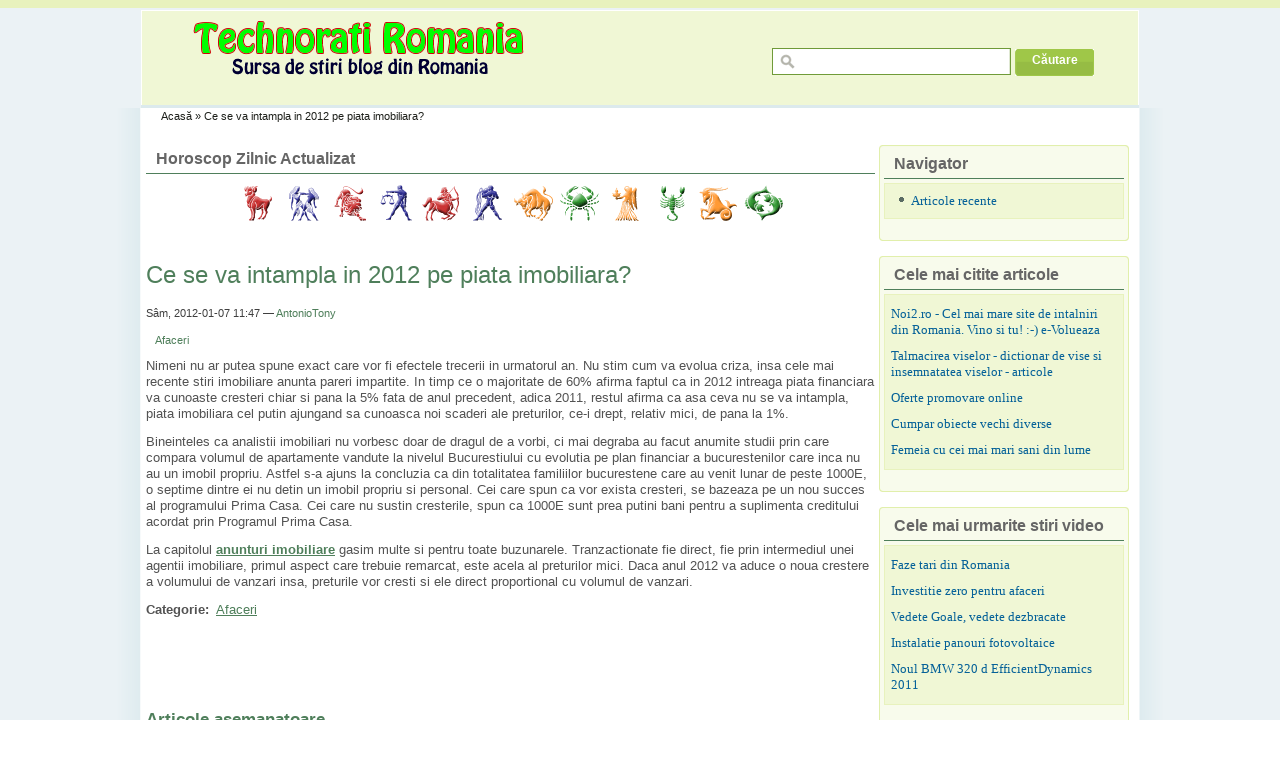

--- FILE ---
content_type: text/html; charset=utf-8
request_url: http://www.technorati.ro/ce-se-va-intampla-2012-pe-piata-imobiliara
body_size: 28540
content:
<!DOCTYPE html PUBLIC "-//W3C//DTD XHTML 1.0 Strict//EN" "https://www.w3.org/TR/xhtml1/DTD/xhtml1-strict.dtd">
<html xmlns="https://www.w3.org/1999/xhtml" lang="ro" xml:lang="ro">

<head>
<meta http-equiv="Content-Type" content="text/html; charset=utf-8" />
  <title>Ce se va intampla in 2012 pe piata imobiliara? | Technorati din Romania</title>
  <meta http-equiv="X-UA-Compatible" content="IE=8" />
  
<link rel="shortcut icon" href="/sites/all/themes/zeropoint/favicon.ico" type="image/x-icon" />
<meta name="description" content="Nimeni nu ar putea spune exact care vor fi efectele trecerii in urmatorul an. Nu stim cum va evolua criza, insa cele mai recente stiri imobiliare anunta pareri impartite." />
<meta name="dcterms.description" content="Nimeni nu ar putea spune exact care vor fi efectele trecerii in urmatorul an. Nu stim cum va evolua criza, insa cele mai recente stiri imobiliare anunta pareri impartite." />
<meta name="keywords" content="piata,imobiliare,locuinte,tranzactii,imobiliari,apartamente,2012,criza,casa,stiri,Afaceri" />
<link rel="canonical" href="http://www.technorati.ro/ce-se-va-intampla-2012-pe-piata-imobiliara" />
<meta name="revisit-after" content="1 day" />
  <!-- [if lte IE 6] -->
    <link type="text/css" rel="stylesheet" media="all" href="/sites/all/themes/zeropoint/css/ie6.css" />
  <![endif]-->
  <!-- [if IE 7] -->
  <link type="text/css" rel="stylesheet" media="all" href="/sites/all/themes/zeropoint/css/ie7.css" />
  <![endif]-->
  <link type="text/css" rel="stylesheet" media="all" href="/sites/default/files/css/css_b93cedaf39f1cc903efc275557bdbd3c.css" />
<link type="text/css" rel="stylesheet" media="print" href="/sites/default/files/css/css_fea1238bcc8ffad6c409fc619dbc9212.css" />
  <script type="text/javascript" src="/misc/jquery.js?Z"></script>
<script type="text/javascript" src="/misc/drupal.js?Z"></script>
<script type="text/javascript" src="/sites/default/files/languages/ro_1398ded077a3e5c65adc7e25cacd3583.js?Z"></script>
<script type="text/javascript" src="/sites/all/modules/lightbox2/js/lightbox.js?Z"></script>
<script type="text/javascript" src="/sites/all/modules/nice_menus/superfish/js/superfish.js?Z"></script>
<script type="text/javascript" src="/sites/all/modules/nice_menus/superfish/js/jquery.bgiframe.min.js?Z"></script>
<script type="text/javascript" src="/sites/all/modules/nice_menus/superfish/js/jquery.hoverIntent.minified.js?Z"></script>
<script type="text/javascript" src="/sites/all/modules/nice_menus/nice_menus.js?Z"></script>
<script type="text/javascript" src="/sites/all/modules/poormanscron/poormanscron.js?Z"></script>
<script type="text/javascript" src="/sites/all/themes/zeropoint/js/browser.js?Z"></script>
<script type="text/javascript">
<!--//--><![CDATA[//><!--
jQuery.extend(Drupal.settings, { "basePath": "/", "lightbox2": { "rtl": "0", "file_path": "/(\\w\\w/)sites/default/files", "default_image": "/sites/all/modules/lightbox2/images/brokenimage.jpg", "border_size": 10, "font_color": "000", "box_color": "fff", "top_position": "", "overlay_opacity": "0.8", "overlay_color": "000", "disable_close_click": true, "resize_sequence": 0, "resize_speed": 400, "fade_in_speed": 400, "slide_down_speed": 600, "use_alt_layout": false, "disable_resize": false, "disable_zoom": false, "force_show_nav": false, "show_caption": true, "loop_items": false, "node_link_text": "View Image Details", "node_link_target": false, "image_count": "Image !current of !total", "video_count": "Video !current of !total", "page_count": "Page !current of !total", "lite_press_x_close": "press \x3ca href=\"#\" onclick=\"hideLightbox(); return FALSE;\"\x3e\x3ckbd\x3ex\x3c/kbd\x3e\x3c/a\x3e to close", "download_link_text": "", "enable_login": false, "enable_contact": false, "keys_close": "c x 27", "keys_previous": "p 37", "keys_next": "n 39", "keys_zoom": "z", "keys_play_pause": "32", "display_image_size": "", "image_node_sizes": "()", "trigger_lightbox_classes": "", "trigger_lightbox_group_classes": "", "trigger_slideshow_classes": "", "trigger_lightframe_classes": "", "trigger_lightframe_group_classes": "", "custom_class_handler": 0, "custom_trigger_classes": "", "disable_for_gallery_lists": true, "disable_for_acidfree_gallery_lists": true, "enable_acidfree_videos": true, "slideshow_interval": 5000, "slideshow_automatic_start": true, "slideshow_automatic_exit": true, "show_play_pause": true, "pause_on_next_click": false, "pause_on_previous_click": true, "loop_slides": false, "iframe_width": 600, "iframe_height": 400, "iframe_border": 1, "enable_video": false }, "nice_menus_options": { "delay": "800", "speed": "slow" }, "cron": { "basePath": "/poormanscron", "runNext": 1765293305 } });
//--><!]]>
</script>
  <meta name="google-site-verification" content="kJ3-tWw0vv5Hd0Lsgj_cmN4rwHq_oLXUwgDk_By6SUw" />
  <!-- Google tag (gtag.js) -->
<script async src="https://www.googletagmanager.com/gtag/js?id=G-SCFG0SD0EE"></script>
<script>
  window.dataLayer = window.dataLayer || [];
  function gtag(){dataLayer.push(arguments);}
  gtag('js', new Date());

  gtag('config', 'G-SCFG0SD0EE');
</script>
</head>


<body class="layout-main-right not-admin not-logged-in not-front full-node node-type-stire nid-17269 tag-133 section-ce-se-va-intampla-2012-pe-piata-imobiliara page-ce-se-va-intampla-2012-pe-piata-imobiliara layout-fixed m-r-var lg-ro">
  <div id="skip-nav"><a href="#main">Skip to Content</a></div>

  <!-- Top Section -->
  <div id="top_bg" class="page">
    <div class="sizer">
      <div id="topex" class="expander0">
        <div id="top_left">
          <div id="top_right">
            <div id="headimg">

              <div id="above" class="clearfix">
                              </div>

              <div id="header" class="clearfix">
                <div id="logo">
                                    <a href="/" title="Stiri din Romania">
                    <img src="/sites/all/themes/zeropoint/logo.png" alt="Stiri din Romania" />
                  </a>
                                    <div class="search-bar">
                                        <div id="search-box"><form action="/ce-se-va-intampla-2012-pe-piata-imobiliara"  accept-charset="UTF-8" method="post" id="search-theme-form">
<div><div id="search" class="container-inline">
  <div class="form-item" id="edit-search-theme-form-1-wrapper">
 <label for="edit-search-theme-form-1">Caută în sit: </label>
 <input type="text" maxlength="128" name="search_theme_form" id="edit-search-theme-form-1" size="15" value="" title="Introduceţi termenii doriţi pentru căutare." class="form-text" />
</div>
<input type="submit" name="op" id="edit-submit-1" value="Căutare"  class="form-submit" />
<input type="hidden" name="form_build_id" id="form-cdc4dc51fd46e3989e73e00480c2f307" value="form-cdc4dc51fd46e3989e73e00480c2f307"  />
<input type="hidden" name="form_id" id="edit-search-theme-form" value="search_theme_form"  />
</div>

</div></form>
</div>
                                      </div>
                </div> <!-- /logo -->

                <div id="top-elements">
                  <div id="toplinks"></div>
                </div><!-- /top-elements -->

                <div id="name-and-slogan">
                                                    </div> <!-- /name-and-slogan -->

                
                                                <div class="navleft"></div>
                                                
              </div> <!-- /header -->

            </div><!-- /top_right -->
          </div><!-- /top_left -->
        </div><!-- /topex -->
      </div><!-- /sizer -->
    </div><!-- /top_bg -->

    <!-- Main Body Section -->
    <div id="body_bg" class="page">
      <div class="sizer">
        <div class="expander0">
          <div id="body_left">
            <div id="body_right">

                            <div class="navleft"></div>
              
                            <div id="breadcrumb">
                <div class="breadcrumb"><a href="/">Acasă</a> &raquo; Ce se va intampla in 2012 pe piata imobiliara?</div>              </div>
              
              <div id="middlecontainer">
                <div id="wrapper">
                  <div class="outer">
                    <div class="float-wrap">
                      <div class="colmain">
                        <div id="main">
                                                    <div id="content-top"><!-- block --> 
<div class="block-wrapper odd">
	<div id="block-block-14" class="block block-block ">
	  	    	  <h2 class="title">Horoscop Zilnic Actualizat</h2>
	  	  <div class="content"><code><center><a title="Horoscope Berbec din 21 Martie - 20 Aprilie" href="https://horoscop.technorati.ro/berbec"><img src="https://horoscop.technorati.ro/files/berbec.gif" alt="Berbec"></a>  <a href="https://horoscop.technorati.ro/gemeni"><img src="https://horoscop.technorati.ro/files/gemeni.gif" alt="Gemeni" title=" Horoscope Gemeni din 21 Mai - 20 Iunie"></a>  <a href="https://horoscop.technorati.ro/leu"><img src="https://horoscop.technorati.ro/files/leu.gif" alt="Leu" title=" Horoscope Leu din 21 Iulie - 20 August "></a>  <a href="https://horoscop.technorati.ro/balanta"><img src="https://horoscop.technorati.ro/files/balanta.gif" alt="Balanta" title=" Horoscope Zodia Balanta din 21 Septembrie - 20 Octombrie "></a>  <a href="https://horoscop.technorati.ro/sagetator"><img src="https://horoscop.technorati.ro/files/sagetator.gif" alt="Sagetator" title=" Horoscope Sagetator din 21 Noiembrie - 20 Decembrie "></a>  <a href="https://horoscop.technorati.ro/varsator"><img src="https://horoscop.technorati.ro/files/varsator.gif" alt="Varsator" title="Horoscope Varsator din 21 Ianuarie - 20 Februarie "></a>  <a href="https://horoscop.technorati.ro/taur"><img src="https://horoscop.technorati.ro/files/taur.gif" alt="Taur" title="Horoscope Taur din 21 Aprilie - 20 Mai "></a>  <a href="https://horoscop.technorati.ro/rac"><img src="https://horoscop.technorati.ro/files/rac.gif" alt="Rac" title="Horoscope Rac din 21 Iunie - 20 Iulie"></a>  <a href="https://horoscop.technorati.ro/fecioara"><img src="https://horoscop.technorati.ro/files/fecioara.gif" alt="Fecioara" title="Horoscope Zodia Fecioara din 21 August - 20 Septembrie"></a>  <a href="https://horoscop.technorati.ro/scorpion"><img src="https://horoscop.technorati.ro/files/scorpion.gif" alt="Scorpion" title="Horoscope Scorpion din 21 Octombrie - 20 Noiembrie"></a>  <a href="https://horoscop.technorati.ro/capricorn"><img src="https://horoscop.technorati.ro/files/capricorn.gif" title="Horoscope Capricorn din 21 Decembrie - 20 Ianuarie" alt="Capricorn"></a>  <a href="https://horoscop.technorati.ro/pesti"><img src="https://horoscop.technorati.ro/files/pesti.gif" alt="Pesti" title=" Horoscope Pesti din 21 Februarie - 20 Martie "></a></center></code></div>
	</div>
</div>
<!-- /block --> </div>                          <h1 class="title">Ce se va intampla in 2012 pe piata imobiliara?</h1>
                          <div class="tabs"></div>
                                                                              <!-- node --> 
<div id="node-17269" class="node odd full-node node-type-stire">
        
  
  <div class="meta">
        <div class="submitted">Sâm, 2012-01-07 11:47 &#151; <a href="/utilizatori/antoniotony" title="Afişează profilul utilizatorului.">AntonioTony</a></div>
      </div>

    <div class="terms">
    <ul class="taxonomy"><li class="vocab-term"><a href="/stiri/economie/afaceri" rel="tag" title="Stiri si informatii despre Afaceri in Romania">Afaceri</a></li></ul>  </div>
  
  
  <div class="content">


<!-- google_ad_section_start --><p>Nimeni nu ar putea spune exact care vor fi efectele trecerii in urmatorul an. Nu stim cum va evolua criza, insa cele mai recente stiri imobiliare anunta pareri impartite. In timp ce o majoritate de 60% afirma faptul ca in 2012 intreaga piata financiara va cunoaste cresteri chiar si pana la 5% fata de anul precedent, adica 2011, restul afirma ca asa ceva nu se va intampla, piata imobiliara cel putin ajungand sa cunoasca noi scaderi ale preturilor, ce-i drept, relativ mici, de pana la 1%.</p>
<p>Bineinteles ca analistii imobiliari nu vorbesc doar de dragul de a vorbi, ci mai degraba au facut anumite studii prin care compara volumul de apartamente vandute la nivelul Bucurestiului cu evolutia pe plan financiar a bucurestenilor care inca nu au un imobil propriu. Astfel s-a ajuns la concluzia ca din totalitatea familiilor bucurestene care au venit lunar de peste 1000E, o septime dintre ei nu detin un imobil propriu si personal. Cei care spun ca vor exista cresteri, se bazeaza pe un nou succes al programului Prima Casa. Cei care nu sustin cresterile, spun ca 1000E sunt prea putini bani pentru a suplimenta creditului acordat prin Programul Prima Casa. </p>
<p>La capitolul <strong><a href="http://www.terenuri-star.ro/" title="anunturi imobiliare" target="_blank" >anunturi imobiliare</a></strong> gasim multe si pentru toate buzunarele. Tranzactionate fie direct, fie prin intermediul unei agentii imobiliare, primul aspect care trebuie remarcat, este acela al preturilor mici. Daca anul 2012 va aduce o noua crestere a volumului de vanzari insa, preturile vor cresti si ele direct proportional cu volumul de vanzari.</p>
<!-- google_ad_section_end --><div class="field field-type-content-taxonomy field-field-categorie-stiri">
    <div class="field-items">
            <div class="field-item odd">
                      <div class="field-label-inline-first">
              Categorie:&nbsp;</div>
                    <a href="/stiri/economie/afaceri" rel="tag" title="Stiri si informatii despre Afaceri in Romania">Afaceri</a>        </div>
        </div>
</div>
<iframe src="https://www.facebook.com/plugins/like.php?href=http%3A%2F%2Fwww.technorati.ro%2Fce-se-va-intampla-2012-pe-piata-imobiliara&amp;layout=standard&amp;show_faces=true&amp;width=450&amp;font=arial&amp;height=80&amp;action=recommend&amp;colorscheme=light&amp;locale=ro_RO&amp;send=false" scrolling="no" frameborder="0" style="border: none; overflow: hidden; width: 450px; height: 80px;" allowTransparency="true"></iframe>	<div class="adsense-bottom-left">

<h2>Articole asemanatoare</h2>
<div class="view view-similarterms view-style-normal view-id-similarterms view-display-id-block_1">
    
  
  
      <div class="view-content">
        <div class="views-row views-row-1 views-row-odd views-row-first">
    
<div class="art-asemanatoare">
    <div class="left"></div>
	<div class="right">
    <span class="field-content"><a href="/interviu-cu-billie-joe">Interviu cu Billie Joe</a></span>	<div class="field-content"><p>In editia din aceasta saptamana a revistei Kerrang! fanii rock-ului vor putea citi in exclusivitate un interviu cu solistul trupei Green Day, unul dintre cele mai mari si importante staruri rock.</p>
<p>Iata o parte din interviu:</p>
<p>CARE ESTE...</div>	</div>
</div>  </div>
  <div class="views-row views-row-2 views-row-even">
    
<div class="art-asemanatoare">
    <div class="left"></div>
	<div class="right">
    <span class="field-content"><a href="/ost-mountain-fest-busteni">OST MOUNTAIN FEST - Busteni</a></span>	<div class="field-content"><p>Prima editie a Festivalului International de Muzica Rock  – OST MOUNTAIN FEST va avea loc in perioada 6-8 august 2010 la Poiana Mare din Busteni.</p>
<p>La festival vor fi prezente in jur de 15 formatii din Germania, Spania, Croatia, Portugalia, B...</div>	</div>
</div>  </div>
  <div class="views-row views-row-3 views-row-odd">
    
<div class="art-asemanatoare">
    <div class="left"></div>
	<div class="right">
    <span class="field-content"><a href="/sanatate-si-nutritie-alimente-care-te-intineresc">Sanatate si nutritie, alimente care te intineresc</a></span>	<div class="field-content"><p>Sanatate si nutritie, alimente care te intineresc, alimente care te mentine tanar si in forma, alimente ce au un rol de a preveni imbatranirea cat si mentinerea tonusului sanatatii. </p>
<p><b>IAURTUL</b><br />
Bogat in vitamina B, saruri de calci...</div>	</div>
</div>  </div>
  <div class="views-row views-row-4 views-row-even">
    
<div class="art-asemanatoare">
    <div class="left"></div>
	<div class="right">
    <span class="field-content"><a href="/retete-sau-diete-de-slabit">Retete sau diete de slabit</a></span>	<div class="field-content"><p>Retete sau diete de slabit, Vreti sa slabiti? si ideea unui timp indelungat de lipsuri te descurajaza. Eu am gasit reteta care m-a ajutat si vreau sa spun si aici. Asa incepe orice poveste frumoasa de genul asta. Ei bine, din pacate nu-i mereu asa...</div>	</div>
</div>  </div>
  <div class="views-row views-row-5 views-row-odd">
    
<div class="art-asemanatoare">
    <div class="left"></div>
	<div class="right">
    <span class="field-content"><a href="/hayley-williams-topless-pe-twiter">Hayley Williams, topless pe Twiter</a></span>	<div class="field-content"><p>Contul de Twitter a lui Hayley Williams a fost spart iar faptasul a uploadat o poza topless cu solista grupului Paramore.<br />
Desi avocatii acesteia au petrecut intreaga noapte incercand sa stearga poza si sa afle cine este faptasul, tot ce au p...</div>	</div>
</div>  </div>
  <div class="views-row views-row-6 views-row-even">
    
<div class="art-asemanatoare">
    <div class="left"></div>
	<div class="right">
    <span class="field-content"><a href="/viata-e-un-rol-interpretat-de-jean-constantin">Viata e un rol - interpretat de Jean Constantin</a></span>	<div class="field-content"><p>Ultima melodie interpretata de marele actor Jean Constantin este melodia "<b>Teatrul este Gol, viata e un rol Fir ar mama ei de viata</b>" in emisiunea Happy Hour de la Pro TV. o melodie ce a pus un pic pe ganduri toti invitatii la emisiune, Sebas...</div>	</div>
</div>  </div>
  <div class="views-row views-row-7 views-row-odd views-row-last">
    
<div class="art-asemanatoare">
    <div class="left"></div>
	<div class="right">
    <span class="field-content"><a href="/romania-%E2%80%93-locul-3-la-eurovision">Romania – locul 3 la Eurovision</a></span>	<div class="field-content"><p>Felicitari Romaniei, sau mai degraba Paulei Seling si lui Vio, care au reusit sa se claseze pe ultimul loc de pe podium cu melodia Play with fire.<br />
Castigatoare a fost Germania, cu melodia Satellite, cantata de Lena.Aceasta a castigat cu un p...</div>	</div>
</div>  </div>
    </div>
  
  
  
  
  
  
</div>  
	   
</div> 
  </div>
    <div class="links">
    <ul class="links inline"><li class="comment_forbidden first last"><span><a href="/user/login?destination=comment%2Freply%2F17269%23comment-form">autentifică-te</a> pentru a adăuga comentarii</span></li>
</ul>  </div>
  
  </div>
<!-- /node-17269 -->                                                     <div id="content-bottom"><!-- block --> 
<div class="block-wrapper odd">
	<div id="block-block-1" class="block block-block ">
	  	  <div class="content"><div class="foot-bloc">
<h3>Recomandam</h3>
<p><a href="https://www.technorati.ro/utilizatori/antoniotony/" title="content writing">Antonio Tony</a><br />
<a href="https://www.technorati.ro/utilizatori/zoltan-benko/" title="content writing">Zoltan Benko</a><br />
<a href="https://www.technorati.ro/utilizatori/andrei-manea/" title="content writing">Andrei Manea</a></p></div>
<div class="foot-bloc">
<h3>Publicitate</h3>
<p><a href="https://www.technorati.ro/vrei-schimbarea-presedintelui-basescu" title="Participa la un Sondaj de opinie">Sondaj de Opinie</a><br />
<a href="/stiri/anunturi-auto/asigurari-auto" title="Asigurare auto RCA online" target="_blank">Asigurare Auto RCA</a></p></div>
<div class="foot-bloc">
<h3>Alte Stiri</h3>
<p><a href="https://harti.technorati.ro/" title="Harta lumii online" target="_blank">Harta Online</a><br />
<a href="https://galati.technorati.ro/" title="Stiri blog din Galati">Galati Blog</a></p></div>
<div class="foot-bloc">
<h3>Diverse</h3>
<p><a href="https://www.technorati.ro/talmacirea-viselor-dictionar-de-vise-si-insemnatatea-viselor-articole" title="Talmacirea viselor - dictionar de vise si insemnatatea viselor" target="_blank">Dictionar de Vise</a><br />
<a href="https://blogger.technorati.ro/" title="Blog gratis" target="_blank">Blog Start</a></p></div>
<div class="foot-bloc">
<h3>Parteneri</h3>
<p><a href="https://www.technorati.ro/stiri/economie/oferte-de-munca" title="Locuri si oferte de munca" target="_blank">Locuri de Munca</a><br />
<a href="https://horoscop.technorati.ro/" title="Horoscop zilnic actualizat" target="_blank">Horoscop Technorati</a></p></div>
</div>
	</div>
</div>
<!-- /block --> </div>                        </div>
                      </div> <!-- /colmain -->
                                            <br class="brclear" />
                    </div> <!-- /float-wrap -->
                                        <div class="colright">
                      <div id="sidebar-right"><!-- block --> 
<div class="block-wrapper odd">
<div class="block-top">
	<div id="block-user-1" class="block block-user themed-block">
	  	  <h2 class="title">Navigator</h2>
	  	  <div class="right-content"><ul class="menu"><li class="leaf first last"><a href="/tracker">Articole recente</a></li>
</ul></div>
	  </div>
	  <div class="block-bott"></div>
	</div>
</div>
<!-- /block --> <!-- block --> 
<div class="block-wrapper even">
<div class="block-top">
	<div id="block-views-cele_mai_citite-block_1" class="block block-views themed-block">
	  	  <h2 class="title">Cele mai citite articole</h2>
	  	  <div class="right-content"><div class="view view-cele-mai-citite view-style-normal view-id-cele_mai_citite view-display-id-block_1">
    
  
  
      <div class="view-content">
        <div class="views-row views-row-1 views-row-odd views-row-first">
      
  <div class="views-field views-field-title">        <span class="field-content"><a href="/noi2ro-cel-mai-mare-site-de-intalniri-din-romania-vino-si-tu-e-volueaza">Noi2.ro - Cel mai mare site de intalniri din Romania. Vino si tu! :-) e-Volueaza</a></span>  </div>  </div>
  <div class="views-row views-row-2 views-row-even">
      
  <div class="views-field views-field-title">        <span class="field-content"><a href="/node/602">Talmacirea viselor - dictionar de vise si insemnatatea viselor - articole</a></span>  </div>  </div>
  <div class="views-row views-row-3 views-row-odd">
      
  <div class="views-field views-field-title">        <span class="field-content"><a href="/oferte-promovare-online">Oferte promovare online</a></span>  </div>  </div>
  <div class="views-row views-row-4 views-row-even">
      
  <div class="views-field views-field-title">        <span class="field-content"><a href="/cumpar-obiecte-vechi-diverse">Cumpar obiecte vechi diverse</a></span>  </div>  </div>
  <div class="views-row views-row-5 views-row-odd views-row-last">
      
  <div class="views-field views-field-title">        <span class="field-content"><a href="/femeia-cu-cei-mai-mari-sani-din-lume">Femeia cu cei mai mari sani din lume</a></span>  </div>  </div>
    </div>
  
  
  
  
  
  
</div> </div>
	  </div>
	  <div class="block-bott"></div>
	</div>
</div>
<!-- /block --> <!-- block --> 
<div class="block-wrapper odd">
<div class="block-top">
	<div id="block-views-cele_mai_citite-block_4" class="block block-views themed-block">
	  	  <h2 class="title">Cele mai urmarite stiri video</h2>
	  	  <div class="right-content"><div class="view view-cele-mai-citite view-style-normal view-id-cele_mai_citite view-display-id-block_4">
    
  
  
      <div class="view-content">
        <div class="views-row views-row-1 views-row-odd views-row-first">
      
  <div class="views-field views-field-title">        <span class="field-content"><a href="/faze-tari-din-romania">Faze tari din Romania</a></span>  </div>  </div>
  <div class="views-row views-row-2 views-row-even">
      
  <div class="views-field views-field-title">        <span class="field-content"><a href="/investitie-zero-pentru-afaceri">Investitie zero pentru afaceri</a></span>  </div>  </div>
  <div class="views-row views-row-3 views-row-odd">
      
  <div class="views-field views-field-title">        <span class="field-content"><a href="/vedete-goale-vedete-dezbracate">Vedete Goale, vedete dezbracate</a></span>  </div>  </div>
  <div class="views-row views-row-4 views-row-even">
      
  <div class="views-field views-field-title">        <span class="field-content"><a href="/instalatie-panouri-fotovoltaice">Instalatie panouri fotovoltaice</a></span>  </div>  </div>
  <div class="views-row views-row-5 views-row-odd views-row-last">
      
  <div class="views-field views-field-title">        <span class="field-content"><a href="/noul-bmw-320-d-efficientdynamics-2011">Noul BMW 320 d EfficientDynamics 2011</a></span>  </div>  </div>
    </div>
  
  
  
  
  
  
</div> </div>
	  </div>
	  <div class="block-bott"></div>
	</div>
</div>
<!-- /block --> <!-- block --> 
<div class="block-wrapper even">
<div class="block-top">
	<div id="block-views-comments_recent2-block" class="block block-views themed-block">
	  	  <h2 class="title">Comentarii recente</h2>
	  	  <div class="right-content"><div class="view view-comments-recent2 view-style-normal view-id-comments_recent2 view-display-id-block">
    
  
  
      <div class="view-content">
      <div class="item-list">    <ul>          <li class="views-row views-row-1 views-row-odd views-row-first">  
  <div class="views-field views-field-subject">        <span class="field-content"><a href="/cartea-adevarata-fata-lui-traian-basescu#comment-685">Cred ca singurul presedinte</a></span>  </div></li>
          <li class="views-row views-row-2 views-row-even">  
  <div class="views-field views-field-subject">        <span class="field-content"><a href="/cartea-adevarata-fata-lui-traian-basescu#comment-615">Basescu asta dupa cum se vede</a></span>  </div></li>
          <li class="views-row views-row-3 views-row-odd">  
  <div class="views-field views-field-subject">        <span class="field-content"><a href="/castiga-bani-cu-neobuxcom#comment-599">Cum sa castigam banuti pe internet</a></span>  </div></li>
          <li class="views-row views-row-4 views-row-even">  
  <div class="views-field views-field-subject">        <span class="field-content"><a href="/cumpar-obiecte-vechi-diverse#comment-598">Biblie Veche</a></span>  </div></li>
          <li class="views-row views-row-5 views-row-odd views-row-last">  
  <div class="views-field views-field-subject">        <span class="field-content"><a href="/cumpar-obiecte-vechi-diverse#comment-597">vand caleasca birja veche originala</a></span>  </div></li>
      </ul></div>    </div>
  
  
  
  
  
  
</div> </div>
	  </div>
	  <div class="block-bott"></div>
	</div>
</div>
<!-- /block --> </div>
                    </div>
                                        <br class="brclear" />
                  </div><!-- /outer -->
                </div><!-- /wrapper -->
              </div>

              <div id="bar"></div>

            </div><!-- /body_right -->
          </div><!-- /body_left -->
        </div><!-- /expander0 -->
      </div><!-- /sizer -->
    </div><!-- /body_bg -->

    <!-- Footer Section -->
    <div class="eopage">
      <div id="bottom_bg" class="page">
        <div class="sizer">
          <div class="expander0">
            <div id="bottom_left">
              <div id="bottom_right">
                <div id="footer-wrapper" class="clearfix">
                  <div id="footer">
                                        <div class="legal">
                      <div class="left">
                        Copyright &copy; 2025 
                        <a href="https://www.technorati.ro" target="_blank">Technorati Romania</a>.
                      </div>
                    </div>
                  </div> <!-- /footer -->

                  </div> <!-- /adsense-footer -->

                </div> <!-- /footer-wrapper -->
                <div id="belowme"></div>
              </div><!-- /bottom_right -->
            </div><!-- /bottom_left -->
          </div><!-- /expander0 -->
        </div><!-- /sizer -->
      </div><!-- /bottom_bg -->
    </div><!-- /eopage -->

  <div class="page"><div class="sizer"><div class="expander0"></div></div></div></div>
  <!-- Inizio Codice ShinyStat -->
  <script src="https://codice.shinystat.com/cgi-bin/getcod.cgi?NODW=yes&USER=SS-54058257-8660e" async></script>
  <!-- Fine Codice ShinyStat -->

</body>
</html>


--- FILE ---
content_type: text/css
request_url: http://www.technorati.ro/sites/all/themes/zeropoint/css/ie6.css
body_size: 1186
content:
.expander0, #top_right, #body_right, 
body.layout-left-main-right .outer, body.layout-left-main .outer, body.layout-main-right .outer, 
body.layout-left-main-right .outer a, body.layout-left-main .outer a, body.layout-main-right .outer a {
	zoom: 1;
} /* The above rule gives hasLayout to some page elements so that IE will not be buggy */


#middlecontainer {
	word-wrap: break-word;
}
.comment {
	margin: 0 !important;
}
.block .item-list li {
	vertical-align: top;
}


/** Drupal admin tables **/
#main tr.even th,
#main tr.even td,
#main tr.odd th,
#main tr.odd td {
	border-bottom: 1px solid #ccc; /* IE doesn't display borders on table rows */
}


/* Primary menu */
body.sfish #navlinks ul li.expanded {
	margin-right: 4px;
}


/* Ubercart */
.uc-store-admin-panel .panel-title a {
	margin-left: 25px !important;
} 


/* fix layout width in IE6 */
body.layout-jello .sizer {
	width:expression(document.body.clientWidth > 1440 ? "160px" : "40%" );
}


/* HOLLY HACK FOR IE 6 */
* html { height: 0; }


/* ALPHA TRANSPARENCY FIX */
img, .pngfix { 
	behavior: url(/sites/all/themes/zeropoint/css/iepngfix.htc);	/* change path here and in iepngfix.htc to match theme location */ 
} 


--- FILE ---
content_type: text/css
request_url: http://www.technorati.ro/sites/all/themes/zeropoint/css/ie7.css
body_size: 822
content:
.expander0, #top_right, #body_right, 
body.layout-left-main-right .outer, body.layout-left-main .outer, body.layout-main-right .outer, 
body.layout-left-main-right .outer a, body.layout-left-main .outer a, body.layout-main-right .outer a {
	zoom: 1;
} /* The above rule gives hasLayout to some page elements so that IE will not be buggy */


#middlecontainer {
	word-wrap: break-word;
}
.comment {
	margin: 0 !important;
}
.block .item-list li {
	vertical-align: top;
}


/** Drupal admin tables **/
#main tr.even th,
#main tr.even td,
#main tr.odd th,
#main tr.odd td {
	border-bottom: 1px solid #ccc; /* IE doesn't display borders on table rows */
}


/* Primary menu */
body.sfish #navlinks ul li.expanded {
	margin-right: 4px;
}


/* Ubercart */
.uc-store-admin-panel .panel-title a {
	margin-left: 25px !important;
}


--- FILE ---
content_type: text/css
request_url: http://www.technorati.ro/sites/default/files/css/css_b93cedaf39f1cc903efc275557bdbd3c.css
body_size: 63790
content:

.node-unpublished{background-color:#fff4f4;}.preview .node{background-color:#ffffea;}#node-admin-filter ul{list-style-type:none;padding:0;margin:0;width:100%;}#node-admin-buttons{float:left;margin-left:0.5em;clear:right;}td.revision-current{background:#ffc;}.node-form .form-text{display:block;width:95%;}.node-form .container-inline .form-text{display:inline;width:auto;}.node-form .standard{clear:both;}.node-form textarea{display:block;width:95%;}.node-form .attachments fieldset{float:none;display:block;}.terms-inline{display:inline;}

.poll .bar{height:1em;margin:1px 0;background-color:#ddd;}.poll .bar .foreground{background-color:#000;height:1em;float:left;}.poll .links{text-align:center;}.poll .percent{text-align:right;}.poll .total{text-align:center;}.poll .vote-form{text-align:center;}.poll .vote-form .choices{text-align:left;margin:0 auto;display:table;}.poll .vote-form .choices .title{font-weight:bold;}.node-form #edit-poll-more{margin:0;}td.poll-chtext{width:80%;}td.poll-chvotes .form-text{width:85%;}


fieldset{margin-bottom:1em;padding:.5em;}form{margin:0;padding:0;}hr{height:1px;border:1px solid gray;}img{border:0;}table{border-collapse:collapse;}th{text-align:left;padding-right:1em;border-bottom:3px solid #ccc;}.clear-block:after{content:".";display:block;height:0;clear:both;visibility:hidden;}.clear-block{display:inline-block;}/*_\*/
* html .clear-block{height:1%;}.clear-block{display:block;}/* End hide from IE-mac */



body.drag{cursor:move;}th.active img{display:inline;}tr.even,tr.odd{background-color:#eee;border-bottom:1px solid #ccc;padding:0.1em 0.6em;}tr.drag{background-color:#fffff0;}tr.drag-previous{background-color:#ffd;}td.active{background-color:#ddd;}td.checkbox,th.checkbox{text-align:center;}tbody{border-top:1px solid #ccc;}tbody th{border-bottom:1px solid #ccc;}thead th{text-align:left;padding-right:1em;border-bottom:3px solid #ccc;}.breadcrumb{padding-bottom:.5em}div.indentation{width:20px;height:1.7em;margin:-0.4em 0.2em -0.4em -0.4em;padding:0.42em 0 0.42em 0.6em;float:left;}div.tree-child{background:url(/misc/tree.png) no-repeat 11px center;}div.tree-child-last{background:url(/misc/tree-bottom.png) no-repeat 11px center;}div.tree-child-horizontal{background:url(/misc/tree.png) no-repeat -11px center;}.error{color:#e55;}div.error{border:1px solid #d77;}div.error,tr.error{background:#fcc;color:#200;padding:2px;}.warning{color:#e09010;}div.warning{border:1px solid #f0c020;}div.warning,tr.warning{background:#ffd;color:#220;padding:2px;}.ok{color:#008000;}div.ok{border:1px solid #00aa00;}div.ok,tr.ok{background:#dfd;color:#020;padding:2px;}.item-list .icon{color:#555;float:right;padding-left:0.25em;clear:right;}.item-list .title{font-weight:bold;}.item-list ul{margin:0 0 0.75em 0;padding:0;}.item-list ul li{margin:0 0 0.25em 1.5em;padding:0;list-style:disc;}ol.task-list li.active{font-weight:bold;}.form-item{margin-top:1em;margin-bottom:1em;}tr.odd .form-item,tr.even .form-item{margin-top:0;margin-bottom:0;white-space:nowrap;}tr.merge-down,tr.merge-down td,tr.merge-down th{border-bottom-width:0 !important;}tr.merge-up,tr.merge-up td,tr.merge-up th{border-top-width:0 !important;}.form-item input.error,.form-item textarea.error,.form-item select.error{border:2px solid red;}.form-item .description{font-size:0.85em;}.form-item label{display:block;font-weight:bold;}.form-item label.option{display:inline;font-weight:normal;}.form-checkboxes,.form-radios{margin:1em 0;}.form-checkboxes .form-item,.form-radios .form-item{margin-top:0.4em;margin-bottom:0.4em;}.marker,.form-required{color:#f00;}.more-link{text-align:right;}.more-help-link{font-size:0.85em;text-align:right;}.nowrap{white-space:nowrap;}.item-list .pager{clear:both;text-align:center;}.item-list .pager li{background-image:none;display:inline;list-style-type:none;padding:0.5em;}.pager-current{font-weight:bold;}.tips{margin-top:0;margin-bottom:0;padding-top:0;padding-bottom:0;font-size:0.9em;}dl.multiselect dd.b,dl.multiselect dd.b .form-item,dl.multiselect dd.b select{font-family:inherit;font-size:inherit;width:14em;}dl.multiselect dd.a,dl.multiselect dd.a .form-item{width:10em;}dl.multiselect dt,dl.multiselect dd{float:left;line-height:1.75em;padding:0;margin:0 1em 0 0;}dl.multiselect .form-item{height:1.75em;margin:0;}.container-inline div,.container-inline label{display:inline;}ul.primary{border-collapse:collapse;padding:0 0 0 1em;white-space:nowrap;list-style:none;margin:5px;height:auto;line-height:normal;border-bottom:1px solid #bbb;}ul.primary li{display:inline;}ul.primary li a{background-color:#ddd;border-color:#bbb;border-width:1px;border-style:solid solid none solid;height:auto;margin-right:0.5em;padding:0 1em;text-decoration:none;}ul.primary li.active a{background-color:#fff;border:1px solid #bbb;border-bottom:#fff 1px solid;}ul.primary li a:hover{background-color:#eee;border-color:#ccc;border-bottom-color:#eee;}ul.secondary{border-bottom:1px solid #bbb;padding:0.5em 1em;margin:5px;}ul.secondary li{display:inline;padding:0 1em;border-right:1px solid #ccc;}ul.secondary a{padding:0;text-decoration:none;}ul.secondary a.active{border-bottom:4px solid #999;}#autocomplete{position:absolute;border:1px solid;overflow:hidden;z-index:100;}#autocomplete ul{margin:0;padding:0;list-style:none;}#autocomplete li{background:#fff;color:#000;white-space:pre;cursor:default;}#autocomplete li.selected{background:#0072b9;color:#fff;}html.js input.form-autocomplete{background-image:url(/misc/throbber.gif);background-repeat:no-repeat;background-position:100% 2px;}html.js input.throbbing{background-position:100% -18px;}html.js fieldset.collapsed{border-bottom-width:0;border-left-width:0;border-right-width:0;margin-bottom:0;height:1em;}html.js fieldset.collapsed *{display:none;}html.js fieldset.collapsed legend{display:block;}html.js fieldset.collapsible legend a{padding-left:15px;background:url(/misc/menu-expanded.png) 5px 75% no-repeat;}html.js fieldset.collapsed legend a{background-image:url(/misc/menu-collapsed.png);background-position:5px 50%;}* html.js fieldset.collapsed legend,* html.js fieldset.collapsed legend *,* html.js fieldset.collapsed table *{display:inline;}html.js fieldset.collapsible{position:relative;}html.js fieldset.collapsible legend a{display:block;}html.js fieldset.collapsible .fieldset-wrapper{overflow:auto;}.resizable-textarea{width:95%;}.resizable-textarea .grippie{height:9px;overflow:hidden;background:#eee url(/misc/grippie.png) no-repeat center 2px;border:1px solid #ddd;border-top-width:0;cursor:s-resize;}html.js .resizable-textarea textarea{margin-bottom:0;width:100%;display:block;}.draggable a.tabledrag-handle{cursor:move;float:left;height:1.7em;margin:-0.4em 0 -0.4em -0.5em;padding:0.42em 1.5em 0.42em 0.5em;text-decoration:none;}a.tabledrag-handle:hover{text-decoration:none;}a.tabledrag-handle .handle{margin-top:4px;height:13px;width:13px;background:url(/misc/draggable.png) no-repeat 0 0;}a.tabledrag-handle-hover .handle{background-position:0 -20px;}.joined + .grippie{height:5px;background-position:center 1px;margin-bottom:-2px;}.teaser-checkbox{padding-top:1px;}div.teaser-button-wrapper{float:right;padding-right:5%;margin:0;}.teaser-checkbox div.form-item{float:right;margin:0 5% 0 0;padding:0;}textarea.teaser{display:none;}html.js .no-js{display:none;}.progress{font-weight:bold;}.progress .bar{background:#fff url(/misc/progress.gif);border:1px solid #00375a;height:1.5em;margin:0 0.2em;}.progress .filled{background:#0072b9;height:1em;border-bottom:0.5em solid #004a73;width:0%;}.progress .percentage{float:right;}.progress-disabled{float:left;}.ahah-progress{float:left;}.ahah-progress .throbber{width:15px;height:15px;margin:2px;background:transparent url(/misc/throbber.gif) no-repeat 0px -18px;float:left;}tr .ahah-progress .throbber{margin:0 2px;}.ahah-progress-bar{width:16em;}#first-time strong{display:block;padding:1.5em 0 .5em;}tr.selected td{background:#ffc;}table.sticky-header{margin-top:0;background:#fff;}#clean-url.install{display:none;}html.js .js-hide{display:none;}#system-modules div.incompatible{font-weight:bold;}#system-themes-form div.incompatible{font-weight:bold;}span.password-strength{visibility:hidden;}input.password-field{margin-right:10px;}div.password-description{padding:0 2px;margin:4px 0 0 0;font-size:0.85em;max-width:500px;}div.password-description ul{margin-bottom:0;}.password-parent{margin:0 0 0 0;}input.password-confirm{margin-right:10px;}.confirm-parent{margin:5px 0 0 0;}span.password-confirm{visibility:hidden;}span.password-confirm span{font-weight:normal;}

ul.menu{list-style:none;border:none;text-align:left;}ul.menu li{margin:0 0 0 0.5em;}li.expanded{list-style-type:circle;list-style-image:url(/misc/menu-expanded.png);padding:0.2em 0.5em 0 0;margin:0;}li.collapsed{list-style-type:disc;list-style-image:url(/misc/menu-collapsed.png);padding:0.2em 0.5em 0 0;margin:0;}li.leaf{list-style-type:square;list-style-image:url(/misc/menu-leaf.png);padding:0.2em 0.5em 0 0;margin:0;}li a.active{color:#000;}td.menu-disabled{background:#ccc;}ul.links{margin:0;padding:0;}ul.links.inline{display:inline;}ul.links li{display:inline;list-style-type:none;padding:0 0.5em;}.block ul{margin:0;padding:0 0 0.25em 1em;}

#permissions td.module{font-weight:bold;}#permissions td.permission{padding-left:1.5em;}#access-rules .access-type,#access-rules .rule-type{margin-right:1em;float:left;}#access-rules .access-type .form-item,#access-rules .rule-type .form-item{margin-top:0;}#access-rules .mask{clear:both;}#user-login-form{text-align:center;}#user-admin-filter ul{list-style-type:none;padding:0;margin:0;width:100%;}#user-admin-buttons{float:left;margin-left:0.5em;clear:right;}#user-admin-settings fieldset .description{font-size:0.85em;padding-bottom:.5em;}.profile{clear:both;margin:1em 0;}.profile .picture{float:right;margin:0 1em 1em 0;}.profile h3{border-bottom:1px solid #ccc;}.profile dl{margin:0 0 1.5em 0;}.profile dt{margin:0 0 0.2em 0;font-weight:bold;}.profile dd{margin:0 0 1em 0;}



.field .field-label,.field .field-label-inline,.field .field-label-inline-first{font-weight:bold;}.field .field-label-inline,.field .field-label-inline-first{display:inline;}.field .field-label-inline{visibility:hidden;}.node-form .content-multiple-table td.content-multiple-drag{width:30px;padding-right:0;}.node-form .content-multiple-table td.content-multiple-drag a.tabledrag-handle{padding-right:.5em;}.node-form .content-add-more .form-submit{margin:0;}.node-form .number{display:inline;width:auto;}.node-form .text{width:auto;}.form-item #autocomplete .reference-autocomplete{white-space:normal;}.form-item #autocomplete .reference-autocomplete label{display:inline;font-weight:normal;}#content-field-overview-form .advanced-help-link,#content-display-overview-form .advanced-help-link{margin:4px 4px 0 0;}#content-field-overview-form .label-group,#content-display-overview-form .label-group,#content-copy-export-form .label-group{font-weight:bold;}table#content-field-overview .label-add-new-field,table#content-field-overview .label-add-existing-field,table#content-field-overview .label-add-new-group{float:left;}table#content-field-overview tr.content-add-new .tabledrag-changed{display:none;}table#content-field-overview tr.content-add-new .description{margin-bottom:0;}table#content-field-overview .content-new{font-weight:bold;padding-bottom:.5em;}.advanced-help-topic h3,.advanced-help-topic h4,.advanced-help-topic h5,.advanced-help-topic h6{margin:1em 0 .5em 0;}.advanced-help-topic dd{margin-bottom:.5em;}.advanced-help-topic span.code{background-color:#EDF1F3;font-family:"Bitstream Vera Sans Mono",Monaco,"Lucida Console",monospace;font-size:0.9em;padding:1px;}.advanced-help-topic .content-border{border:1px solid #AAA}
.ctools-locked{color:red;border:1px solid red;padding:1em;}.ctools-owns-lock{background:#FFFFDD none repeat scroll 0 0;border:1px solid #F0C020;padding:1em;}a.ctools-ajaxing,input.ctools-ajaxing,button.ctools-ajaxing,select.ctools-ajaxing{padding-right:18px !important;background:url(/sites/all/modules/ctools/images/status-active.gif) right center no-repeat;}div.ctools-ajaxing{float:left;width:18px;background:url(/sites/all/modules/ctools/images/status-active.gif) center center no-repeat;}

.container-inline-date{width:auto;clear:both;display:inline-block;vertical-align:top;margin-right:0.5em;}.container-inline-date .form-item{float:none;padding:0;margin:0;}.container-inline-date .form-item .form-item{float:left;}.container-inline-date .form-item,.container-inline-date .form-item input{width:auto;}.container-inline-date .description{clear:both;}.container-inline-date .form-item input,.container-inline-date .form-item select,.container-inline-date .form-item option{margin-right:5px;}.container-inline-date .date-spacer{margin-left:-5px;}.views-right-60 .container-inline-date div{padding:0;margin:0;}.container-inline-date .date-timezone .form-item{float:none;width:auto;clear:both;}#calendar_div,#calendar_div td,#calendar_div th{margin:0;padding:0;}#calendar_div,.calendar_control,.calendar_links,.calendar_header,.calendar{width:185px;border-collapse:separate;margin:0;}.calendar td{padding:0;}span.date-display-single{}span.date-display-start{}span.date-display-end{}span.date-display-separator{}.date-repeat-input{float:left;width:auto;margin-right:5px;}.date-repeat-input select{min-width:7em;}.date-repeat fieldset{clear:both;float:none;}.date-views-filter-wrapper{min-width:250px;}.date-views-filter input{float:left !important;margin-right:2px !important;padding:0 !important;width:12em;min-width:12em;}.date-nav{width:100%;}.date-nav div.date-prev{text-align:left;width:24%;float:left;}.date-nav div.date-next{text-align:right;width:24%;float:right;}.date-nav div.date-heading{text-align:center;width:50%;float:left;}.date-nav div.date-heading h3{margin:0;padding:0;}.date-clear{float:none;clear:both;display:block;}.date-clear-block{float:none;width:auto;clear:both;}.date-clear-block:after{content:" ";display:block;height:0;clear:both;visibility:hidden;}.date-clear-block{display:inline-block;}/*_\*/
 * html .date-clear-block{height:1%;}.date-clear-block{display:block;}/* End hide from IE-mac */

.date-container .date-format-delete{margin-top:1.8em;margin-left:1.5em;float:left;}.date-container .date-format-name{float:left;}.date-container .date-format-type{float:left;padding-left:10px;}.date-container .select-container{clear:left;float:left;}div.date-calendar-day{line-height:1;width:40px;float:left;margin:6px 10px 0 0;background:#F3F3F3;border-top:1px solid #eee;border-left:1px solid #eee;border-right:1px solid #bbb;border-bottom:1px solid #bbb;color:#999;text-align:center;font-family:Georgia,Arial,Verdana,sans;}div.date-calendar-day span{display:block;text-align:center;}div.date-calendar-day span.month{font-size:.9em;background-color:#B5BEBE;color:white;padding:2px;text-transform:uppercase;}div.date-calendar-day span.day{font-weight:bold;font-size:2em;}div.date-calendar-day span.year{font-size:.9em;padding:2px;}



.filefield-icon{margin:0 2px 0 0;}.filefield-element{margin:1em 0;white-space:normal;}.filefield-element .widget-preview{float:left;padding:0 10px 0 0;margin:0 10px 0 0;border-width:0 1px 0 0;border-style:solid;border-color:#CCC;max-width:30%;}.filefield-element .widget-edit{float:left;max-width:70%;}.filefield-element .filefield-preview{width:16em;overflow:hidden;}.filefield-element .widget-edit .form-item{margin:0 0 1em 0;}.filefield-element input.form-submit,.filefield-element input.form-file{margin:0;}.filefield-element input.progress-disabled{float:none;display:inline;}.filefield-element div.ahah-progress,.filefield-element div.throbber{display:inline;float:none;padding:1px 13px 2px 3px;}.filefield-element div.ahah-progress-bar{display:none;margin-top:4px;width:28em;padding:0;}.filefield-element div.ahah-progress-bar div.bar{margin:0;}


a.follow-link{height:50px;display:block;line-height:26px;padding-left:0px;padding-top:44px;background-position:0 0;background-repeat:no-repeat;width:25%;float:left;font-size:11px;font-family:arial;font-weight:bold;}a.follow-link-facebook{background-image:url(/sites/all/modules/follow/icons/small/icon-facebook.png);}a.follow-link-myspace{background-image:url(/sites/all/modules/follow/icons/small/icon-myspace.png);}a.follow-link-virb{background-image:url(/sites/all/modules/follow/icons/small/icon-virb.png);}a.follow-link-bliptv{background-image:url(/sites/all/modules/follow/icons/small/icon-bliptv.png);}a.follow-link-lastfm{background-image:url(/sites/all/modules/follow/icons/small/icon-lastfm.png);}a.follow-link-youtube{background-image:url(/sites/all/modules/follow/icons/small/icon-youtube.png);}a.follow-link-twitter{background-image:url(/sites/all/modules/follow/icons/small/icon-twitter.png);}a.follow-link-picasa{background-image:url(/sites/all/modules/follow/icons/small/icon-picasa.png);}a.follow-link-flickr{background-image:url(/sites/all/modules/follow/icons/small/icon-flickr.png);}a.follow-link-vimeo{background-image:url(/sites/all/modules/follow/icons/small/icon-vimeo.png);}a.follow-link-linkedin{background-image:url(/sites/all/modules/follow/icons/small/icon-linkedin.png);}a.follow-link-delicious{background-image:url(/sites/all/modules/follow/icons/small/icon-delicious.png);}a.follow-link-tumblr{background-image:url(/sites/all/modules/follow/icons/small/icon-tumblr.png);}

#lightbox{position:absolute;top:40px;left:0;width:100%;z-index:100;text-align:center;line-height:0;}#lightbox a img{border:none;}#outerImageContainer{position:relative;background-color:#fff;width:250px;height:250px;margin:0 auto;min-width:240px;overflow:hidden;}#imageContainer,#frameContainer,#modalContainer{padding:10px;}#modalContainer{line-height:1em;overflow:auto;}#loading{height:25%;width:100%;text-align:center;line-height:0;position:absolute;top:40%;left:45%;*left:0%;}#hoverNav{position:absolute;top:0;left:0;height:100%;width:100%;z-index:10;}#imageContainer>#hoverNav{left:0;}#frameHoverNav{z-index:10;margin-left:auto;margin-right:auto;width:20%;position:absolute;bottom:0px;height:45px;}#imageData>#frameHoverNav{left:0;}#hoverNav a,#frameHoverNav a{outline:none;}#prevLink,#nextLink{width:49%;height:100%;background:transparent url(/sites/all/modules/lightbox2/images/blank.gif) no-repeat;display:block;}#prevLink,#framePrevLink{left:0;float:left;}#nextLink,#frameNextLink{right:0;float:right;}#prevLink:hover,#prevLink:visited:hover,#prevLink.force_show_nav,#framePrevLink{background:url(/sites/all/modules/lightbox2/images/prev.gif) left 15% no-repeat;}#nextLink:hover,#nextLink:visited:hover,#nextLink.force_show_nav,#frameNextLink{background:url(/sites/all/modules/lightbox2/images/next.gif) right 15% no-repeat;}#prevLink:hover.force_show_nav,#prevLink:visited:hover.force_show_nav,#framePrevLink:hover,#framePrevLink:visited:hover{background:url(/sites/all/modules/lightbox2/images/prev_hover.gif) left 15% no-repeat;}#nextLink:hover.force_show_nav,#nextLink:visited:hover.force_show_nav,#frameNextLink:hover,#frameNextLink:visited:hover{background:url(/sites/all/modules/lightbox2/images/next_hover.gif) right 15% no-repeat;}#framePrevLink,#frameNextLink{width:45px;height:45px;display:block;position:absolute;bottom:0px;}#imageDataContainer{font:10px Verdana,Helvetica,sans-serif;background-color:#fff;margin:0 auto;line-height:1.4em;min-width:240px;}#imageData{padding:0 10px;}#imageData #imageDetails{width:70%;float:left;text-align:left;}#imageData #caption{font-weight:bold;}#imageData #numberDisplay{display:block;clear:left;padding-bottom:1.0em;}#imageData #lightbox2-node-link-text{display:block;padding-bottom:1.0em;}#imageData #bottomNav{height:66px;}.lightbox2-alt-layout #imageData #bottomNav,.lightbox2-alt-layout-data #bottomNav{margin-bottom:60px;}#lightbox2-overlay{position:absolute;top:0;left:0;z-index:90;width:100%;height:500px;background-color:#000;}#overlay_default{opacity:0.6;}#overlay_macff2{background:transparent url(/sites/all/modules/lightbox2/images/overlay.png) repeat;}.clearfix:after{content:".";display:block;height:0;clear:both;visibility:hidden;}* html>body .clearfix{display:inline;width:100%;}* html .clearfix{/*_\*/
  height:1%;/* End hide from IE-mac */}#bottomNavClose{display:block;background:url(/sites/all/modules/lightbox2/images/close.gif) left no-repeat;margin-top:33px;float:right;padding-top:0.7em;height:26px;width:26px;}#bottomNavClose:hover{background-position:right;}#loadingLink{display:block;background:url(/sites/all/modules/lightbox2/images/loading.gif) no-repeat;width:32px;height:32px;}#bottomNavZoom{display:none;background:url(/sites/all/modules/lightbox2/images/expand.gif) no-repeat;width:34px;height:34px;position:relative;left:30px;float:right;}#bottomNavZoomOut{display:none;background:url(/sites/all/modules/lightbox2/images/contract.gif) no-repeat;width:34px;height:34px;position:relative;left:30px;float:right;}#lightshowPlay{margin-top:42px;float:right;margin-right:5px;margin-bottom:1px;height:20px;width:20px;background:url(/sites/all/modules/lightbox2/images/play.png) no-repeat;}#lightshowPause{margin-top:42px;float:right;margin-right:5px;margin-bottom:1px;height:20px;width:20px;background:url(/sites/all/modules/lightbox2/images/pause.png) no-repeat;}.lightbox2-alt-layout-data #bottomNavClose,.lightbox2-alt-layout #bottomNavClose{margin-top:93px;}.lightbox2-alt-layout-data #bottomNavZoom,.lightbox2-alt-layout-data #bottomNavZoomOut,.lightbox2-alt-layout #bottomNavZoom,.lightbox2-alt-layout #bottomNavZoomOut{margin-top:93px;}.lightbox2-alt-layout-data #lightshowPlay,.lightbox2-alt-layout-data #lightshowPause,.lightbox2-alt-layout #lightshowPlay,.lightbox2-alt-layout #lightshowPause{margin-top:102px;}.lightbox_hide_image{display:none;}#lightboxImage{-ms-interpolation-mode:bicubic;}




.block-nice_menus{line-height:normal;z-index:10;}ul.nice-menu,ul.nice-menu ul{z-index:5;position:relative;}ul.nice-menu li{position:relative;}ul.nice-menu a{display:block;}ul.nice-menu ul,#header-region ul.nice-menu ul{position:absolute;visibility:hidden;}ul.nice-menu li.over ul{visibility:visible;}ul.nice-menu ul li{display:block;}ul.nice-menu:after{content:".";display:block;height:0;clear:both;visibility:hidden;}ul.nice-menu li:hover ul,ul.nice-menu li.menuparent li:hover ul,ul.nice-menu li.menuparent li.menuparent li:hover ul,ul.nice-menu li.menuparent li.menuparent li.menuparent li:hover ul,ul.nice-menu li.over ul,ul.nice-menu li.menuparent li.over ul,ul.nice-menu li.menuparent li.menuparent li.over ul,ul.nice-menu li.menuparent li.menuparent li.menuparent li.over ul,#header-region ul.nice-menu li:hover ul,#header-region ul.nice-menu li.menuparent li:hover ul,#header-region ul.nice-menu li.menuparent li.menuparent li:hover ul,#header-region ul.nice-menu li.over ul,#header-region ul.nice-menu li.menuparent li.over ul,#header-region ul.nice-menu li.menuparent li.menuparent li.over ul{visibility:visible;}ul.nice-menu li:hover ul ul,ul.nice-menu li:hover ul ul ul,ul.nice-menu li:hover li:hover ul ul,ul.nice-menu li:hover li:hover ul ul ul,ul.nice-menu li:hover li:hover li:hover ul ul,ul.nice-menu li:hover li:hover li:hover ul ul ul,ul.nice-menu li.over ul ul,ul.nice-menu li.over ul ul ul,ul.nice-menu li.over li.over ul ul,ul.nice-menu li.over li.over ul ul ul,ul.nice-menu li.over li.over li.over ul ul,ul.nice-menu li.over li.over li.over ul ul ul,#header-region ul.nice-menu li:hover ul ul,#header-region ul.nice-menu li:hover ul ul ul,#header-region ul.nice-menu li:hover li:hover ul ul,#header-region ul.nice-menu li:hover li:hover ul ul ul,#header-region ul.nice-menu li:hover li:hover li:hover ul ul,#header-region ul.nice-menu li:hover li:hover li:hover ul ul ul,#header-region ul.nice-menu li.over ul ul,#header-region ul.nice-menu li.over ul ul ul,#header-region ul.nice-menu li.over li.over ul ul,#header-region ul.nice-menu li.over li.over ul ul ul,#header-region ul.nice-menu li.over li.over li.over ul ul,#header-region ul.nice-menu li.over li.over li.over ul ul ul{visibility:hidden;}ul.nice-menu li.menuparent ul,#header-region ul.nice-menu li.menuparent ul{overflow:visible !important;}ul.nice-menu li.menuparent ul iframe,#header-region ul.nice-menu li.menuparent ul iframe{display:none;display:block;position:absolute;top:0;left:0;z-index:-1;filter:mask();width:20px;height:20px;}





ul.nice-menu,ul.nice-menu ul{list-style:none;padding:0;margin:0;}ul.nice-menu li{border:1px solid #ccc;border-top:0;float:left;background-color:#eee;}ul.nice-menu a{padding:0.3em 5px 0.3em 5px;}ul.nice-menu ul{top:1.8em;left:-1px;border:0;border-top:1px solid #ccc;margin-right:0;}ul.nice-menu ul li{width:12.5em;}ul.nice-menu-right,ul.nice-menu-left,ul.nice-menu-right li,ul.nice-menu-left li{}ul.nice-menu-right ul{width:12.5em;left:12.5em;top:-1px;}ul.nice-menu-right ul ul{width:12.5em;left:12.5em;top:-1px;}ul.nice-menu-right li.menuparent,ul.nice-menu-right li li.menuparent{}ul.nice-menu-right li.menuparent:hover,ul.nice-menu-right li li.menuparent:hover{background:#688F32;}ul.nice-menu-left li ul{width:12.5em;left:-12.65em;top:-1px;}ul.nice-menu-left li ul li ul{width:12.5em;left:-12.65em;top:-1px;}ul.nice-menu-left li.menuparent,ul.nice-menu-left li li.menuparent{background:#eee url(/sites/all/modules/nice_menus/arrow-left.png) left center no-repeat;}ul.nice-menu-left li.menuparent:hover,ul.nice-menu-left li li.menuparent:hover{background:#ccc url(/sites/all/modules/nice_menus/arrow-left.png) left center no-repeat;}ul.nice-menu-left a,ul.nice-menu-left ul a{padding-left:14px;}ul.nice-menu-down{float:left;border:0;background:#fff url(/sites/all/modules/nice_menus/menu-bg.png) left center repeat-x;height:40px;}ul.nice-menu-down li{border-top:1px solid #ccc;}ul.nice-menu-down li li{border-top:0;}ul.nice-menu-down ul{left:0;}ul.nice-menu-down ul li{clear:both;}ul.nice-menu-down li ul li ul{left:12.5em;top:-1px;}ul.nice-menu-down .menuparent a{padding-right:15px;}ul.nice-menu-down li.menuparent{background:transparent url(/sites/all/modules/nice_menus/menu-bg.png) right center no-repeat;}ul.nice-menu-down li.menuparent:hover{background:#688f32;}ul.nice-menu-down li li.menuparent{background:#eee url(/sites/all/modules/nice_menus/arrow-right.png) right center no-repeat;}ul.nice-menu-down li li.menuparent:hover{background:#ccc url(/sites/all/modules/nice_menus/arrow-right.png) right center no-repeat;}ul.nice-menu li{margin:0;padding-left:0;background:transparent url(/sites/all/modules/nice_menus/menu-bg.png) right center;padding:7px 5px 7px 5px;}ul#nice-menu-3 li{padding:7px 8px;border-top:1px solid #eee;}ul.nice-menu li ul{background:#FDFEF0;margin-top:14px;}ul.nice-menu li ul li{background:#FDFEF0;padding:2px 5px 2px 5px;border:0px;}ul.nice-menu li ul li a:hover{background:#6D9B36;color:#fff;text-decoration:none;}ul.nice-menu li a{color:#fff;font-weight:bold;}ul.nice-menu li ul li a{color:#688F32;font-weight:bold;}ul#nice-menu-3 li ul{background:#FDFEF0;margin-top:37px;left:0px!important;}ul#nice-menu-3 li ul li{background:#FDFEF0;padding:2px 5px 2px 5px;border:0px;}ul#nice-menu-3 li ul li a{color:#688F32;}ul#nice-menu-3 li ul li a:hover{background:#6D9B36;color:#fff;text-decoration:none;}ul#nice-menu-3 li a{color:#fff;font-weight:bold;}#header-region ul.nice-menu li{margin:0;padding-top:0.1em;padding-bottom:0.1em;background:#eee;}#header-region ul.nice-menu ul{top:1.8em;left:-1px;border:0;border-top:1px solid #ccc;margin-right:0;}#header-region ul.nice-menu ul{top:1.7em;}#header-region ul.nice-menu-down li ul li ul{left:12.5em;top:-1px;}#header-region ul.nice-menu-down li.menuparent{background:#eee url(/sites/all/modules/nice_menus/arrow-down.png) right center no-repeat;}#header-region ul.nice-menu-down li.menuparent:hover{background:#ccc url(/sites/all/modules/nice_menus/arrow-down.png) right center no-repeat;}#header-region ul.nice-menu-down li li.menuparent{background:#eee url(/sites/all/modules/nice_menus/arrow-right.png) right center no-repeat;}#header-region ul.nice-menu-down li li.menuparent:hover{background:#ccc url(/sites/all/modules/nice_menus/arrow-right.png) right center no-repeat;}


.wrapper.tagadelic{text-align:justify;margin-right:1em;}.tagadelic.level1{font-size:1em;}.tagadelic.level2{font-size:1.2em;}.tagadelic.level3{font-size:1.4em;}.tagadelic.level4{font-size:1.6em;}.tagadelic.level5{font-size:1.8em;}.tagadelic.level6{font-size:2em;}.tagadelic.level7{font-size:2.2em;}.tagadelic.level8{font-size:2.4em;}.tagadelic.level9{font-size:2.6em;}.tagadelic.level10{font-size:2.8em;}


div.fieldgroup{margin:.5em 0 1em 0;}div.fieldgroup .content{padding-left:1em;}
.views-exposed-form .views-exposed-widget{float:left;padding:.5em 1em 0 0;}.views-exposed-form .views-exposed-widget .form-submit{margin-top:1.6em;}.views-exposed-form .form-item,.views-exposed-form .form-submit{margin-top:0;margin-bottom:0;}.views-exposed-form label{font-weight:bold;}.views-exposed-widgets{margin-bottom:.5em;}.views-align-left{text-align:left;}.views-align-right{text-align:right;}.views-align-center{text-align:center;}html.js a.views-throbbing,html.js span.views-throbbing{background:url(/sites/all/modules/views/images/status-active.gif) no-repeat right center;padding-right:18px;}div.view div.views-admin-links{font-size:xx-small;margin-right:1em;margin-top:1em;}.block div.view div.views-admin-links{margin-top:0;}div.view div.views-admin-links ul{margin:0;padding:0;}div.view div.views-admin-links li{margin:0;padding:0 0 2px 0;z-index:201;}div.view div.views-admin-links li a{padding:0;margin:0;color:#ccc;}div.view div.views-admin-links li a:before{content:"[";}div.view div.views-admin-links li a:after{content:"]";}div.view div.views-admin-links-hover a,div.view div.views-admin-links:hover a{color:#000;}div.view div.views-admin-links-hover,div.view div.views-admin-links:hover{background:transparent;}div.view div.views-hide{display:none;}div.view div.views-hide-hover,div.view:hover div.views-hide{display:block;position:absolute;z-index:200;}div.view:hover div.views-hide{margin-top:-1.5em;}.views-view-grid tbody{border-top:none;}


body{margin:0;padding:0;font-family:sans-serif,Arial,Verdana,Helvetica;font-size:83%;line-height:125%;color:#535353;}.sizer{margin:0 auto;}.expander0{position:relative;min-height:1px;}body.layout-jello .page{padding:0 520px;}body.layout-jello .sizer{width:40%;max-width:160px;}body.layout-jello .expander0{margin:0 -520px;min-width:1040px;}body.layout-fluid .sizer,body.in-maintenance .sizer{width:90%;}body.layout-fixed .sizer{width:998px;}.float-wrap{float:left;width:73.5%;}.colmain{float:right;width:100%;}.colleft{float:left;position:relative;width:204px;margin-left:-204px;}.colright{float:right;position:relative;width:278px;margin-right:-278px;}#sidebar-left,#sidebar-right{position:relative;}#sidebar-left{margin:20px 0 20px 10px;}#sidebar-right{margin:20px 10px 20px 0;}body.layout-left-main-right .outer{margin-left:204px;margin-right:278px;}body.layout-left-main .outer{margin-left:294px;}body.layout-main-right .outer{}body.layout-left-main .colleft{width:294px;margin-left:-294px;}body.layout-main-right .colright{width:260px;margin-right:0px;float:right}body.l-m-r-fix .outer,body.l-m-fix .outer,body.l-m-fix .outer{margin-left:204px;}body.l-m-r-fix .outer,body.m-r-fix .outer,body.m-r-fix .outer{margin-right:278px;}body.l-m-fix .colleft{width:204px;margin-left:-204px;}body.m-r-fix .colright{width:278px;margin-right:-278px;}body.l-m-r-var1 .colleft,body.m-r-var1 .colleft,body.l-m-var1 .colleft,body.l-m-r-fix1 .colleft,body.m-r-fix1 .colleft,body.l-m-fix1 .colleft{width:184px;margin-left:-184px;}body.l-m-r-var1 .colright,body.m-r-var1 .colright,body.l-m-var1 .colright,body.l-m-r-fix1 .colright,body.m-r-fix1 .colright,body.l-m-fix1 .colright{width:258px;margin-right:-258px;}body.l-m-r-var1 .outer{margin-left:184px;margin-right:258px;}body.l-m-var1 .outer{margin-left:274px;}body.m-r-var1 .outer{margin-right:324px;}body.l-m-var1 .colleft{width:274px;margin-left:-274px;}body.m-r-var1 .colright{width:324px;margin-right:-324px;}body.l-m-r-fix1 .outer,body.l-m-fix1 .outer,body.l-m-fix1 .outer{margin-left:184px;}body.l-m-r-fix1 .outer,body.m-r-fix1 .outer,body.m-r-fix1 .outer{margin-right:258px;}body.l-m-fix1 .colleft{width:184px;margin-left:-184px;}body.m-r-fix1 .colright{width:258px;margin-right:-258px;}body.l-m-r-eq .colleft,body.m-r-eq .colleft,body.l-m-eq .colleft{width:199px;margin-left:-199px;}body.l-m-r-eq .colright,body.m-r-eq .colright,body.l-m-eq .colright{width:199px;margin-right:-199px;}body.l-m-r-eq .outer,body.l-m-eq .outer,body.l-m-eq .outer{margin-left:199px;}body.l-m-r-eq .outer,body.m-r-eq .outer,body.m-r-eq .outer{margin-right:199px;}body.l-m-eq .colleft{width:199px;margin-left:-199px;}body.m-r-eq .colright{width:199px;margin-right:-199px;}#topex{z-index:1;}#top_bg{background:transparent url(/sites/all/themes/zeropoint/images/header-wrap.png) repeat-x;height:210px;}#top_left{background:transparent url(/sites/all/themes/zeropoint/images/header-bg.png) center 10px no-repeat;}#top_right{padding:0 25px;border-bottom:3px solid #DCEAED;}#body_bg{border-bottom:3px solid #DCEAED;background:#EBF2F5 url(/sites/all/themes/zeropoint/images/all/body-bg.png) center center repeat-y;}#body_left{}#body_right{padding:0;}.clearfix:after{content:".";display:block;height:0;clear:both;visibility:hidden;}.clearfix{display:inline-block;}/*_\*/
* html .clearfix{height:1%;}.clearfix{display:block;}/* End hide from IE-mac */


.brclear{clear:both;height:0;margin:0;font-size:1px;line-height:0;}h1,h2{padding-bottom:5px;margin:10px 0;}h3,h4,h5,h6{margin:15px 0 0 0;}h1{font-size:160%;line-height:normal;}h2{font-size:125%;}h3{font-size:110%;}h4{font-size:100%;}h1,h2,h3{color:#777;}p{margin-top:0.5em;margin-bottom:0.9em;}a,a:link,.title,.title a,.node .terms,#aggregator .news-item .categories,#aggregator .source,#aggregator .age,#forum td .name,div.admin-panel .description{color:#777;}a{text-decoration:none;}a:hover{text-decoration:underline;}fieldset{border:1px solid #ccc;}pre{background-color:#eee;padding:0.75em 1.5em;font-size:12px;border:1px solid #ddd;}.links{margin:0;clear:both;}.comment .links{margin-bottom:0;}ul.primary{white-space:normal;}ul.links li{border-left:1px solid #d3d3d3;}table{width:100%;font-size:1em;}tbody{border:none;}tr.odd td,tr.even td{padding:0.3em;}table.sections{width:100%;padding:0;}td.section{padding:0 20px;vertical-align:top;}td.section.divider{border-left:1px dashed #ddd;}#help{font-size:0.9em;margin-bottom:1em;}.error{border-color:red;}.title,.title a{font-weight:bold;margin:0 auto;}.front h2.title a,.not-front h2.title a{font-size:130%;line-height:normal;font-weight:normal;}.not-front h1.title{font-size:180%;padding:10px 0;font-weight:normal;}.box{padding:0 0 1.5em 0;}.block{padding-bottom:0.75em;margin-bottom:.5em;}.block.themed-block{padding:5px;margin-bottom:10px;}.block-top{background:#fff url(/sites/all/themes/zeropoint/images/blocks/block-top.png) center top;margin-bottom:15px;}.block-bott{background:#fff url(/sites/all/themes/zeropoint/images/blocks/block-bott.png) center bottom;height:7px;}.section .block,.section .box{padding:0;margin-bottom:15px;}.block .title{padding:6px 6px 6px 10px;margin:0 0 .25em 0;color:#666666;font-size:16px;font-weight:bold;border-bottom:1px solid #4F7F5B;}.block h2.title a{font-size:100%;font-weight:bold;}.block .content{padding:6px;margin:0;}.block-adsense_managed .content{padding:0px!important;}.block .content .adsense{padding:6px 0px 6px 0px;;margin:0;}#block-block-2 .content{padding:6px 0px 6px 0px;;margin:0;}#block-block-3 .content{padding:6px 0px 6px 0px;;margin:0;}.block .right-content{padding:6px;margin:0;background:#F0F7D5;border:1px solid #E8F2BD;}.block .right-adsense{padding:0px!important;}#block-adsense_managed-0{padding:0px;}#block-block-4{padding:0px;}.block .right-content .views-field-title{padding-top:5px;padding-bottom:5px;}.block .right-content a{color:#056198;font-family:tahoma;}.node{margin:.5em 0 2em 0;}.node.teaser{border-bottom:1px dashed #ddd;padding-bottom:5px;}.node .content,.comment .content{margin:.5em 0;}.node .terms{font-size:0.8em;padding-left:0.6em;}.node .terms a{font-weight:normal;}.terms ul.taxonomy ul.vocab-list,.terms ul.taxonomy li.vocab-term{display:inline;padding:0;margin:0;}.terms ul.taxonomy li.vocab{list-style:none;font-weight:bold;}.submitted{font-size:0.8em;}.submitted,.links{color:#3f3f3f;}.comment{padding:.5em;margin-bottom:1em;border:1px solid #d3d3d3;}.comment .title{padding:10px 0 12px 19px;background:transparent url(/sites/all/themes/zeropoint/images/all/icon-comment.png) left center no-repeat;}.comment .title a{font-weight:normal;}.comment .new{text-align:right;font-weight:bold;font-size:0.8em;float:right;color:red;}.node .picture,.comment .picture{float:right;padding:0 0 .5em .5em;}.signature p{font-size:85%;margin:7px 0;}blockquote{padding:0 10px;margin:1em 2em !important;background-color:#eee;border:1px solid #ddd;font-style:italic;}blockquote p{margin:0 !important;width:inherit !important;}blockquote a:link{text-decoration:underline;}.messages{padding:0.3em;margin-bottom:1em;background-color:#eee;border:1px solid #ccc;}.form-item label{font-size:1em;color:#222;}.item-list .title{color:#222;}div.admin,div.admin .left,div.admin .right{margin:0;padding:0;overflow:hidden;}div.admin-panel .body{background-color:#f4f4f4;}div.admin-panel h3{color:#abc;padding:5px 8px 5px;margin:0;}#above{padding:0 20px;min-height:20px;}#above .block h2,#header .block h2,#footer .block h2{display:none;}#header,#content{width:100%;}#header .block{padding:0;margin:0 20px 5px;}#top-elements{float:right;text-align:right;padding:0 20px 0 0;width:470px;}#toplinks{margin-right:10px;line-height:22px;display:inline;font-size:13px;}#toplinks,#toplinks a{color:#000 !important;font-weight:normal;}#banner .block{margin:10px 0;padding:0;float:right;}#banner .content{padding:0;}#logo{float:left;width:100%;}#logo img{margin:0 15px 5px 20px;}#name-and-slogan{padding:30px 0 20px 0;}#site-name{margin:0;padding:0 0 0 35px;}#site-name a,#site-name a:hover{margin-left:-2px;font-weight:bold;text-decoration:none;font-size:185%;}#site-slogan{color:#000;padding:2px 0 2px 37px;margin:0;}#mission{color:#535353;border:solid 1px #ddd;font-weight:normal;padding:1em 1em 0.75em 2em;margin:10px 0 20px;font-size:85%;}#mission a,#mission a:visited{font-weight:normal;text-decoration:underline;}#search{float:right;}#search .form-item label,.block-search .form-item label{display:none;}#search .form-text,#search .form-submit{font-size:12px;padding:6px 0 10px 0;width:79px;font-weight:bold;color:#fff;vertical-align:middle;border:0px;background:transparent url(/sites/all/themes/zeropoint/images/search-butt.png) left center no-repeat;}#search .form-text{width:239px;height:27px;text-indent:25px;background:transparent url(/sites/all/themes/zeropoint/images/search-bg.png) left center no-repeat;border:0px;color:#333;font-weight:normal;}#breadcrumb{padding-left:20px;clear:both;font-size:80%;}#breadcrumb .breadcrumb{padding:0;}#breadcrumb,#breadcrumb a{font-weight:normal;color:#1e201b !important;}#section1{padding-top:10px;}#section1 .block{margin:15px 0 0 0;}#middlecontainer{padding:1px 0 0 0;}#wrapper{position:relative;width:100%;}#main{padding:10px 0px 20px 5px;overflow:visible;}#main .block{padding-top:10px;}#main .content a{text-decoration:underline;}#content-middle{margin-right:10px;float:left;}#content-middle .block{padding:10px 0 0 0;}#content-middle .content{padding:0;}#footer{text-align:center;margin:0;padding:5px 44px;font-size:75%;background:transparent url(/sites/all/themes/zeropoint/images/footer-bg.png) center 15px no-repeat;}#footer a{font-weight:normal;}#footer,#footer a{color:#888;}#footer .block{padding:0;margin:0;}#footer ul.links li{border-left:1px solid #909090;}#footer ul.links li.first,ul.links li.first{border:none;}#footer .block ul,#footer ul.links li.first{margin-left:0;padding-left:0;}#belowme{padding:5px 44px;text-align:center;}.legal{margin:5px auto 0 auto;padding:0 90px;}.xmll{position:relative;float:right;margin-top:-16px;padding-right:15px;}.by{float:right;clear:both;font-size:75%;}.by,.by a,.by a:hover{color:#ddd !important;text-decoration:none;}#aggregator .news-item .categories,#aggregator .source,#aggregator .age{font-style:italic;font-size:0.9em;}#aggregator .feed-source{padding:1em;margin:1em 0;background-color:#eee;border:1px solid #ccc;}#aggregator .title{margin-bottom:0.5em;}#aggregator h3{margin-top:1em;}#forum table{width:100%;}#forum td{padding:0.5em;}#forum td .links{padding-top:0.7em;font-size:0.9em;}#forum td.forum,#forum td.posts{background-color:#eee;}#forum td.topics,#forum td.last-reply{background-color:#ddd;}#forum td.statistics,#forum td.settings,#forum td.pager{height:1.5em;border:1px solid #bbb;}#forum td.container{background:#cdcdcd url(/sites/all/themes/zeropoint/images/all/forum-container.jpg) right top no-repeat;}#forum td.container a{padding:10px 0 10px 40px;background:transparent url(/sites/all/themes/zeropoint/images/all/forum-link.png) left center no-repeat;}.block-forum h3{margin-bottom:.5em;}#profile .profile{clear:both;padding:.5em;margin:1em 0em;border:1px solid #abc;}#profile .profile .name{padding-bottom:0.5em;}#user-login-form,div.toboggan-login-link-container,div.user-login-block,.block-logintoboggan{text-align:center;}#user-login-form .item-list{text-align:left;padding:15px 0 0 0;}#user-login-form ul li.openid-link,#user-login-form ul li.user-link{padding:5px 0 0 0;margin-left:0;list-style-type:none;}body.in-maintenance #main{padding:55px 115px 120px;}#attachments a{text-decoration:none !important;}#attachments a:hover{text-decoration:underline !important;}li.leaf{list-style-image:url(/sites/all/themes/zeropoint/images/all/menu-leaf.png);}li.expanded{list-style-image:url(/sites/all/themes/zeropoint/images/all/menu-expanded.png);}li.collapsed{list-style-image:url(/sites/all/themes/zeropoint/images/all/menu-collapsed.png);}#navlist2{text-align:center;}.navleft{padding-left:20px;}.navcenter{text-align:center;}.navright{float:right;padding-right:20px;}#navlist.links li,#navlinks a{border:none;margin:0;padding:0;}#navlist.links a,#navlinks ul li a{border:none;padding:6px 25px 5px;color:#fff !important;background-color:#777;font-weight:normal !important;text-transform:uppercase;font-family:"times new roman",sans-serif,Arial,Verdana,Helvetica;font-size:12px;line-height:25px;}#navlist li a:hover,#navlinks ul li a:hover{color:#777 !important;background-color:#dbdbdb !important;text-decoration:none;}#subnavlist.links li{border:none;margin:0;padding:0;}#subnavlist.links a{border:1px solid #ddd;color:#444 !important;background-color:#eee;padding:2px 5px;font-weight:normal;font-size:12px;line-height:22px;}#subnavlist li a:hover{background-color:#dbdbdb !important;text-decoration:none;}#navlist2{margin-top:15px;}#navlist2 a{color:#888 !important;font-weight:normal;}#navlist2 li a:hover{color:#000;text-decoration:none;}#navlist2 li a.active{color:#000;}body.sfish #navlinks ul li.expanded a{background:#777 url(/sites/all/themes/zeropoint/images/nav-down.png) 95% 50% no-repeat;}body.sfish #navlinks li ul a:link,body.sfish #navlinks li ul a:visited{color:#fff;background:#aaa;border-left:1px solid #c4c4c4;border-top:1px solid #c4c4c4;border-right:1px solid #959595;border-bottom:1px solid #959595;}body.sfish #navlinks ul.menu li ul.menu li.expanded a,body.sfish #navlinks ul.menu li ul.menu li ul.menu li.expanded a,body.sfish #navlinks ul.menu li ul.menu li ul.menu li ul.menu li.expanded a{background:#aaa url(/sites/all/themes/zeropoint/images/nav-right.png) 100% 50% no-repeat;}body.sfish #navlinks ul.menu li li.expanded ul.menu a,body.sfish #navlinks ul.menu li li.expanded ul.menu li.expanded ul.menu a,body.sfish #navlinks ul.menu li li.expanded ul.menu li.expanded ul.menu li.expanded ul.menu a{background:#aaa;}body.sfish #navlinks li ul a:hover{color:#fff;background-color:#999;}body.sfish #navlinks ul{display:inline;margin:0;padding:0;z-index:99;}body.sfish #navlinks a,body.sfish #navlinks a:active,body.sfish #navlinks a:hover{text-decoration:none;}body.sfish #navlinks li{display:inline;margin:0;padding:0;height:1%;}body.sfish #navlinks li:hover,body.sfish #navlinks li.hover{position:static;}body.sfish #navlinks ul ul{list-style:none;margin:24px 0 0 -100px;padding:1px 0 0 0;}body.sfish #navlinks ul ul a{display:block;}body.sfish #navlinks ul li ul{position:absolute;width:158px;left:-999em;}body.sfish #navlinks ul li li{height:auto;float:right;width:158px;}body.sfish #navlinks ul li ul a{padding:0 10px;width:158px;line-height:24px;}body.sfish #navlinks ul li ul a:active,body.sfish #navlinks ul li ul a:hover{text-decoration:none;}body.sfish #navlinks ul li ul ul{margin:-27px 0 0 180px;}body.sfish #navlinks ul li:hover ul ul,body.sfish #navlinks ul li:hover ul ul ul,body.sfish #navlinks ul li.sfhover ul ul,body.sfish #navlinks ul li.sfhover ul ul ul{left:-999em;}body.sfish #navlinks ul li:hover ul,body.sfish #navlinks ul li li:hover ul,body.sfish #navlinks ul li li li:hover ul,body.sfish #navlinks ul li.sfhover ul,body.sfish #navlinks ul li li.sfhover ul,body.sfish #navlinks ul li li li.sfhover ul{left:auto;}#skip-nav{display:none;}#skip-nav a,#skip-nav a:hover,#skip-nav a:visited{position:absolute;left:0;top:-500px;width:1px;height:1px;overflow:hidden;}#skip-nav a:active,#skip-nav a:focus{position:static;width:auto;height:auto;}body.bicons32 div.block-icon{position:absolute;width:32px;height:32px;margin:-5px 0 0 -5px;}body.bicons48 div.block-icon{position:absolute;width:48px;height:48px;margin:-15px 0 0 -18px;}body.bicons32 .block.themed-block .title,body.bicons48 .block.themed-block .title{text-align:right;}body.bicons32 .block-blog .block-icon{background:transparent url(/sites/all/themes/zeropoint/images/icons/blocks/icon_01_32.png) no-repeat;}body.bicons32 #block-blog-0 .block-icon,body.bicons32 #block-blog-recent .block-icon{background:transparent url(/sites/all/themes/zeropoint/images/icons/blocks/icon_02_32.png) no-repeat;}body.bicons48 .block-blog .block-icon{background:transparent url(/sites/all/themes/zeropoint/images/icons/blocks/icon_01_48.png) no-repeat;}body.bicons48 #block-blog-0 .block-icon,body.bicons48 #block-blog-recent .block-icon{background:transparent url(/sites/all/themes/zeropoint/images/icons/blocks/icon_02_48.png) no-repeat;}body.bicons32 .block-image .block-icon,body.bicons32 .block-image_attach .block-icon,.block-gallery_assist .block-icon{background:transparent url(/sites/all/themes/zeropoint/images/icons/blocks/icon_05_32.png) no-repeat;}body.bicons48 .block-image .block-icon,body.bicons48 .block-image_attach .block-icon,.block-gallery_assist .block-icon{background:transparent url(/sites/all/themes/zeropoint/images/icons/blocks/icon_05_48.png) no-repeat;}body.bicons32 .block-comment .block-icon,body.bicons32 .comments-block-icon .block-icon,body.bicons32 #block-views-comments_recent-block .block-icon{background:transparent url(/sites/all/themes/zeropoint/images/icons/blocks/icon_01_32.png) no-repeat;}body.bicons32 .block-forum .block-icon,body.bicons32 #block-views-comments_recent-block h2.block-title{background:transparent url(/sites/all/themes/zeropoint/images/icons/blocks/icon_06_32.png) no-repeat;}body.bicons48 .block-comment .block-icon,body.bicons48 .comments-block-icon .block-icon,body.bicons48 #block-views-comments_recent-block .block-icon{background:transparent url(/sites/all/themes/zeropoint/images/icons/blocks/icon_01_48.png) no-repeat;}body.bicons48 .block-forum .block-icon,body.bicons48 #block-views-comments_recent-block h2.block-title{background:transparent url(/sites/all/themes/zeropoint/images/icons/blocks/icon_06_48.png) no-repeat;}body.bicons32 .block-book .block-icon{background:transparent url(/sites/all/themes/zeropoint/images/icons/blocks/icon_22_32.png) no-repeat;}body.bicons48 .block-book .block-icon{background:transparent url(/sites/all/themes/zeropoint/images/icons/blocks/icon_22_48.png) no-repeat;}body.bicons32 .block-views .block-icon{background:transparent url(/sites/all/themes/zeropoint/images/icons/blocks/icon_07_32.png) no-repeat;}body.bicons48 .block-views .block-icon{background:transparent url(/sites/all/themes/zeropoint/images/icons/blocks/icon_07_48.png) no-repeat;}body.bicons32 #block-user-0 .block-icon,body.bicons32 #block-user-login .block-icon{background:transparent url(/sites/all/themes/zeropoint/images/icons/blocks/icon_14_32.png) no-repeat;}body.bicons48 #block-user-0 .block-icon,body.bicons48 #block-user-login .block-icon{background:transparent url(/sites/all/themes/zeropoint/images/icons/blocks/icon_14_48.png) no-repeat;}div.toboggan-login-link-container{padding-left:20px;}body.bicons32 .block-user .block-icon{background:transparent url(/sites/all/themes/zeropoint/images/icons/blocks/icon_08_32.png) no-repeat;}body.bicons32 .admin .block-user .block-icon{background:transparent url(/sites/all/themes/zeropoint/images/icons/blocks/icon_12_32.png) no-repeat;}body.bicons48 .block-user .block-icon{background:transparent url(/sites/all/themes/zeropoint/images/icons/blocks/icon_08_48.png) no-repeat;}body.bicons48 .admin .block-user .block-icon{background:transparent url(/sites/all/themes/zeropoint/images/icons/blocks/icon_12_48.png) no-repeat;}body.bicons32 #block-user-2 .block-icon,body.bicons32 #block-user-3 .block-icon,body.bicons32 #block-user-new .block-icon,body.bicons32 #block-user-online .block-icon{background:transparent url(/sites/all/themes/zeropoint/images/icons/blocks/icon_19_32.png) no-repeat;}body.bicons48 #block-user-2 .block-icon,body.bicons48 #block-user-3 .block-icon,body.bicons48 #block-user-new .block-icon,body.bicons48 #block-user-online .block-icon{background:transparent url(/sites/all/themes/zeropoint/images/icons/blocks/icon_19_48.png) no-repeat;}body.bicons32 .block-simplenews .block-icon,body.bicons32 .block-google_groups .block-icon,body.bicons32 .block-aggregator .block-icon{background:transparent url(/sites/all/themes/zeropoint/images/icons/blocks/icon_10_32.png) no-repeat;}body.bicons48 .block-simplenews .block-icon,body.bicons48 .block-google_groups .block-icon,body.bicons48 .block-aggregator .block-icon{background:transparent url(/sites/all/themes/zeropoint/images/icons/blocks/icon_10_48.png) no-repeat;}body.bicons32 #block-menu-devel .block-icon{background:transparent url(/sites/all/themes/zeropoint/images/icons/blocks/icon_12_32.png) no-repeat;}body.bicons48 #block-menu-devel .block-icon{background:transparent url(/sites/all/themes/zeropoint/images/icons/blocks/icon_12_48.png) no-repeat;}body.bicons32 .block-menu .block-icon,body.bicons32 .block-uc_catalog .block-icon{background:transparent url(/sites/all/themes/zeropoint/images/icons/blocks/icon_13_32.png) no-repeat;}body.bicons48 .block-menu .block-icon,body.bicons48 .block-uc_catalog .block-icon{background:transparent url(/sites/all/themes/zeropoint/images/icons/blocks/icon_13_48.png) no-repeat;}body.bicons32 .block-search .block-icon,body.bicons32 .block-google_cse .block-icon{background:transparent url(/sites/all/themes/zeropoint/images/icons/blocks/icon_15_32.png) no-repeat;}body.bicons48 .block-search .block-icon,body.bicons48 .block-google_cse .block-icon{background:transparent url(/sites/all/themes/zeropoint/images/icons/blocks/icon_15_48.png) no-repeat;}body.bicons32 .block-poll .block-icon,body.bicons32 .block-i18npoll .block-icon{background:transparent url(/sites/all/themes/zeropoint/images/icons/blocks/icon_16_32.png) no-repeat;}body.bicons48 .block-poll .block-icon,body.bicons48 .block-i18npoll .block-icon{background:transparent url(/sites/all/themes/zeropoint/images/icons/blocks/icon_16_48.png) no-repeat;}body.bicons32 .block-print .block-icon,body.bicons32 .block-print_mail .block-icon{background:transparent url(/sites/all/themes/zeropoint/images/icons/blocks/icon_17_32.png) no-repeat;}body.bicons48 .block-print .block-icon,body.bicons48 .block-print_mail .block-icon{background:transparent url(/sites/all/themes/zeropoint/images/icons/blocks/icon_17_48.png) no-repeat;}body.bicons32 .block-statistics .block-icon{background:transparent url(/sites/all/themes/zeropoint/images/icons/blocks/icon_18_32.png) no-repeat;}body.bicons48 .block-statistics .block-icon{background:transparent url(/sites/all/themes/zeropoint/images/icons/blocks/icon_18_48.png) no-repeat;}body.bicons32 .block-locale .block-icon{background:transparent url(/sites/all/themes/zeropoint/images/icons/blocks/icon_20_32.png) no-repeat;}body.bicons48 .block-locale .block-icon{background:transparent url(/sites/all/themes/zeropoint/images/icons/blocks/icon_20_48.png) no-repeat;}body.bicons32 .block-weather .block-icon{background:transparent url(/sites/all/themes/zeropoint/images/icons/blocks/icon_21_32.png) no-repeat;}body.bicons48 .block-weather .block-icon{background:transparent url(/sites/all/themes/zeropoint/images/icons/blocks/icon_21_48.png) no-repeat;}body.bicons32 .block-uc_cart .block-icon{background:transparent url(/sites/all/themes/zeropoint/images/icons/blocks/icon_33_32.png) no-repeat;}body.bicons48 .block-uc_cart .block-icon{background:transparent url(/sites/all/themes/zeropoint/images/icons/blocks/icon_33_48.png) no-repeat;}body.picons .upload_attachments a{background:url(/sites/all/themes/zeropoint/images/icons/attach.png) no-repeat;padding-left:20px;}body.picons .comment_comments a{background:url(/sites/all/themes/zeropoint/images/icons/comments.png) no-repeat;padding-left:20px;}body.picons li.comment_delete a{background:url(/sites/all/themes/zeropoint/images/icons/trash.png) no-repeat 0 2px;padding-left:15px;}body.picons li.comment_edit a{background:url(/sites/all/themes/zeropoint/images/icons/edit.png) no-repeat 0 2px;padding-left:15px;}body.picons li.comment_reply a{background:url(/sites/all/themes/zeropoint/images/icons/reply.png) no-repeat 0 2px;padding-left:15px;}body.picons .book_add_child a{background:url(/sites/all/themes/zeropoint/images/icons/page-add.png) no-repeat left center;padding-left:20px;}body.picons .comment_add a{background:url(/sites/all/themes/zeropoint/images/icons/comment.png) no-repeat left center;padding-left:20px;}body.picons .print-icon{display:none;}body.picons .print_html a,body.picons .book_printer a{background:url(/sites/all/themes/zeropoint/images/icons/print.png) no-repeat left center;padding-left:20px;height:16px;display:inline-block;}body.picons .print_mail a,body.picons .book_mail a{background:url(/sites/all/themes/zeropoint/images/icons/mail.png) no-repeat left center;padding-left:20px;height:16px;display:inline-block;}body.picons .print_pdf a,body.picons .book_pdf a{background:url(/sites/all/themes/zeropoint/images/icons/pdf.png) no-repeat left center;padding-left:20px;height:16px;display:inline-block;}body.picons .print_html,body.picons .book_printer,body.picons .print_mail,body.picons .book_mail,body.picons .print_pdf,body.picons .book_pdf{margin:auto 0;padding-right:0;}body.picons .terms li.first,body.picons .terms ul.taxonomy{background:url(/sites/all/themes/zeropoint/images/icons/tag.png) no-repeat left top;padding-left:20px;margin:10px 0;}.terms li.first,.terms ul.taxonomy{padding-left:3px;}body.picons #sidebar-left a.active,body.picons #sidebar-right a.active{background:url(/sites/all/themes/zeropoint/images/icons/check.png) no-repeat right center;padding-right:20px;}#sidebar-left .block-image a.active,#sidebar-right .block-image a.active{background:none;padding:0;}body.picons .node_read_more a{background:url(/sites/all/themes/zeropoint/images/icons/read_more.png) no-repeat left center;padding-left:15px;}body.picons .more-link a{background:url(/sites/all/themes/zeropoint/images/icons/more.png) no-repeat left center;padding-left:15px;font-size:9px;}body.picons .blog_usernames_blog a{background:url(/sites/all/themes/zeropoint/images/icons/user_green.png) no-repeat left center;padding-left:20px;}.block-i18n,.block-translation{padding:0 !important;margin:5px !important;}.block-i18n .item-list li,.block-translation .item-list li{list-style-type:none;margin:0 0 0 22px;}.book-navigation{padding-top:20px;clear:both;}.book-navigation a{text-decoration:none !important;}.book-navigation a:hover{text-decoration:underline !important;}.book-navigation .page-links{border-top:1px dashed #d3d3d3;border-bottom:1px dashed #d3d3d3;}.book-navigation .menu{border-top:none;}.book-navigation .page-up{width:5%;}.panel-col-top .node .content{background-image:none;}.block-image .content{text-align:center;padding:0 !important;background:none !important;}ul.images li h3{display:none;}ul.galleries li,ul.images li{background:none;border:none;list-style-type:none;}body.mceContentBody{background:#eee !important;font-size:14px;}body.mceContentBody a:link{font-weight:normal;}.view .view-comments-recent .views-field-subject{font-weight:bold;}.view .views-admin-links li{background:transparent !important;}.block-gmaplocation .content{text-align:center;}.block-gmaplocation a.active{background-image:none !important;padding:0 !important;}li.topic_reply{list-style-type:none;}.cart-block-title-bar .arrow-up{background:transparent url(/sites/all/themes/zeropoint/images/all/menu-up.png) no-repeat center center !important;}.cart-block-title-bar .arrow-down{background:transparent url(/sites/all/themes/zeropoint/images/all/menu-expanded.png) no-repeat center center !important;}.cart-block-icon-full,.cart-block-icon-empty,.cart-block-title-bar .arrow-up,.cart-block-title-bar .arrow-down{display:inline-block !important;}#continue-shopping-button{margin-right:50% !important;}.category-grid-products table{border-top:1px dashed #ddd !important;border-left:1px dashed #ddd !important;}.category-grid-products td{border-right:1px dashed #ddd !important;border-bottom:1px dashed #ddd !important;background-color:transparent !important;}.uc-store-admin-panel{margin:0;padding:3px;}.uc-store-admin-panel .uc-store-icon{margin:0;}.uc-store-admin-panel .panel-title{font-size:1em;font-weight:bold;line-height:200%;}.product-image{padding:7px 0 2px 5px;}.main-product-image{padding-bottom:2px;}a.lightbox,a.lightbox-processed{float:left;}.listare-articole-front{float:left;}.listare-articole-front h2{color:#267500!important;font-weight:normal!important;}.cont{margin-bottom:5px;}.cont-left,.cont-right{display:inline;font-weight:bold;font-size:11px;}.cont-left .field-item,.cont-right .field-item{display:inline;font-weight:bold;font-size:11px;padding-right:5px;}.top-5-articole{width:48%;float:left;padding-right:8px;}.top-5-articole h3{margin-bottom:5px;}.top-5-articole .cont a img{float:left;padding-right:5px;padding-bottom:5px;}.articole-video{width:49%;float:left;}.articole-video .img{width:125px;float:left;}.articole-video h2{width:135px;float:left;font-size:100%!important;font-weight:normal;}#block-quicktabs-1 .block{margin:0;padding:0;}#quicktabs_container_1 .quicktabs_main.quicktabs-style-sky{padding:0!important;top:0!important;border:0px!important;}#block-quicktabs-1.block .content{margin:0;padding:5px 6px 6px 0;}#quicktabs_container_1{background:transparent;float:left;width:730px;}#quicktabs_container_1 .quicktabs_main.quicktabs-style-sky{width:750px;}.front-feeds{float:left;}.search-bar{float:right;padding-top:20px;width:400px;margin-right:20px;}#logo a{float:left;height:60px;width:400px;}#content-bottom{float:left;}.legal{font-size:100%;}.legal a{font-weight:bold;}.legal .left a{font-weight:bold!important;font-size:11px;color:#4F7F5B!important;}.legal .right a{font-weight:bold!important;font-size:11px;color:#2973AD!important;}.adsense-top-left{float:left;}.img-art-right{}img.imagecache.imagecache-360x275{width:365px;float:right;padding:2px;border:1px solid #999;}.adsense-bottom-left{clear:both;margin-top:10px;}.profile .picture{float:left!important;}.profile h3{clear:both;}.feed-node{float:right;margin-top:20px;}.art-body{margin-top:10px;float:left;}.node-info{clear:both;float:left;}.node-info p{clear:both;text-indent:0px;float:left!important;}.content-tpl p{float:left;text-indent:20px;}#block-menu-menu-meniu-top{height:30px;padding-top:10px;}#block-menu-menu-meniu-top .content{padding-right:0px;}#block-menu-menu-meniu-top ul{float:right;height:30px;padding-right:15px;background:#9FC748;}#block-menu-menu-meniu-top ul li{float:left;list-style:none;padding-top:7px;}#block-menu-menu-meniu-top ul li a{font-weight:bold;font-size:12px;color:#fff;text-shadow:1px 1px #666;}.art-asemanatoare{float:left;}.art-asemanatoare .left{float:left;width:130px;}.art-asemanatoare .right{float:right;width:495px;}.foot-bloc{width:20%;float:left;color:#0678BE;font-size:12px;font-weight:bold;text-align:left;}.foot-bloc a{color:#0678BE!important;font-size:12px;font-weight:bold!important;}.foot-bloc h3{font-size:13px;color:#333;text-transform:uppercase;}.front-coloane{float:left;}.front-top-vizit{float:left;}.front h2{color:#333;font-size:18px;}h2.front{color:#333!important;font-size:18px!important;font-weight:bold!important;}.front-top-vizit{color:#333;}.front-top-vizit h2{color:#267500;font-size:17px;font-weight:normal;}.front-coloane h2{color:#056198;font-weight:normal;font-size:17px;}.front-col1{width:49%;float:left;padding-right:10px;}.front-col2{width:49%;float:left;}#bottom_bg{background:#fff url(/sites/all/themes/zeropoint/images/footer-wrap.png) repeat-x;}.cele-mai-votate{clear:both;float:left;}.cele-mai-citite-preluate{clear:both;float:left;}#group-id-tids-132{font-size:11px;}#group-id-tids-132 p{margin-top:2px;margin-bottom:5px;}#group-id-tids-132 a{font-size:11px;line-height:15px;font-weight:bold;}
#top_bg{}#top_left{}#top_right{}a,a:link,.title,.title a,.node .terms,#aggregator .news-item .categories,#aggregator .source,#aggregator .age,#forum td .name,div.admin-panel .description{color:#4f7f5b;}.block.themed-block{}h1,h2,h3{color:#4f7f5b;}#navlist.links a,#navlinks ul li a{background:#4f7f5b;}#navlist li a:hover,#navlinks ul li a:hover{color:#4f7f5b !important;}body.sfish #navlinks ul li.expanded a{background:#4f7f5b url(/sites/all/themes/zeropoint/images/nav-down.png) 95% 50% no-repeat;}body.sfish #navlinks li ul a:link,body.sfish #navlinks li ul a:visited{background:#619c70;border-left:1px solid #77aa84;border-top:1px solid #77aa84;border-right:1px solid #41674a;border-bottom:1px solid #41674a;}body.sfish #navlinks ul.menu li ul.menu li.expanded a,body.sfish #navlinks ul.menu li ul.menu li ul.menu li.expanded a,body.sfish #navlinks ul.menu li ul.menu li ul.menu li ul.menu li.expanded a{background:#619c70 url(/sites/all/themes/zeropoint/images/nav-right.png) 100% 50% no-repeat;}body.sfish #navlinks ul.menu li li.expanded ul.menu a,body.sfish #navlinks ul.menu li li.expanded ul.menu li.expanded ul.menu a,body.sfish #navlinks ul.menu li li.expanded ul.menu li.expanded ul.menu li.expanded ul.menu a{background:#619c70;}body.sfish #navlinks li ul a:hover{color:#fff !important;background-color:#4f7f5b !important;}








#wrapper{background:transparent url(/sites/all/themes/zeropoint/images/all/_sidebarimg.png) 99% 99% no-repeat;}#brand{background:url(/sites/all/themes/zeropoint/images/all/_brand.png) 50% 30% no-repeat;position:relative;margin:5px auto 0;width:250px;height:50px;}.himg #headimg{background:#fff url(/sites/all/themes/zeropoint/_custom/headerimg/rotate.php) no-repeat 100% 100%;border-bottom:1px solid #eee;}.sitemap-box h2{display:none;}.views-exposed-widget #edit-submit{border:1px solid #555;margin-top:15px !important;}.pane-content h2.title a{font-size:140%;}

.indented{margin-left:25px;}.comment-unpublished{background-color:#fff4f4;}.preview .comment{background-color:#ffffea;}


#navlist.links a,#navlinks ul li a{-webkit-border-top-right-radius:7px;-webkit-border-top-left-radius:7px;-khtml-border-radius-topright:7px;-khtml-border-radius-topleft:7px;-moz-border-radius-topright:7px;-moz-border-radius-topleft:7px;border-top-right-radius:7px;border-top-left-radius:7px;}#navlinks li ul a{-webkit-border-radius:0;-khtml-border-radius:0;-moz-border-radius:0;border-radius:0;}


--- FILE ---
content_type: application/javascript
request_url: http://www.technorati.ro/sites/default/files/languages/ro_1398ded077a3e5c65adc7e25cacd3583.js?Z
body_size: 917
content:
Drupal.locale = { 'pluralFormula': function($n) { return Number((($n==1)?(0):((($n==0)||((($n%100)>0)&&(($n%100)<20)))?(1):2))); }, 'strings': { "Unspecified error": "Eroare nespecificată", "Previous": "Anterior", "Next": "Următorul", "Close": "Închidere", "Select all rows in this table": "Selectează toate rândurile din acest tabel", "Deselect all rows in this table": "Deselectează toate rândurile din acest tabel", "Drag to re-order": "Trage pentru a reordona", "Changes made in this table will not be saved until the form is submitted.": "Modificările făcute acestui tabel nu vor fi salvate până când formularul nu este trimis.", "The changes to these blocks will not be saved until the \x3cem\x3eSave blocks\x3c/em\x3e button is clicked.": "Modificările la aceste blocuri nu vor fi salvate până când nu dați clic pe butonul \x3cem\x3eSalvare blocuri\x3c/em\x3e.", "Loading": "Se încarcă" } };

--- FILE ---
content_type: application/javascript
request_url: http://www.technorati.ro/sites/all/themes/zeropoint/js/browser.js?Z
body_size: 849
content:
// browser.js
(function($) {
  $(document).ready(function() {
    // --- Footer: centrare și restrângere ---
    var $footer = $('#footer');
    if ($footer.length) {
      // Setăm lățimea maximă și centram
      $footer.css({
        'max-width': '1200px',
        'margin': '0 auto',
        'text-align': 'center'
      });
      console.log("Footer-ul a fost restrâns și centrat cu succes!");
    } else {
      console.warn("Nu am găsit footer-ul!");
    }

    // --- Exemplu: ajustare legal text ---
    var $legal = $('.legal');
    if ($legal.length) {
      $legal.css({
        'font-size': '0.85em',
        'line-height': '1.3em'
      });
    }

    // --- Orice alt cod de inițializare pentru site ---
    // de exemplu: ascundere blocuri inutile
    $('#top_node_adsense, #bottom_node_adsense').hide();
  });
})(jQuery);
